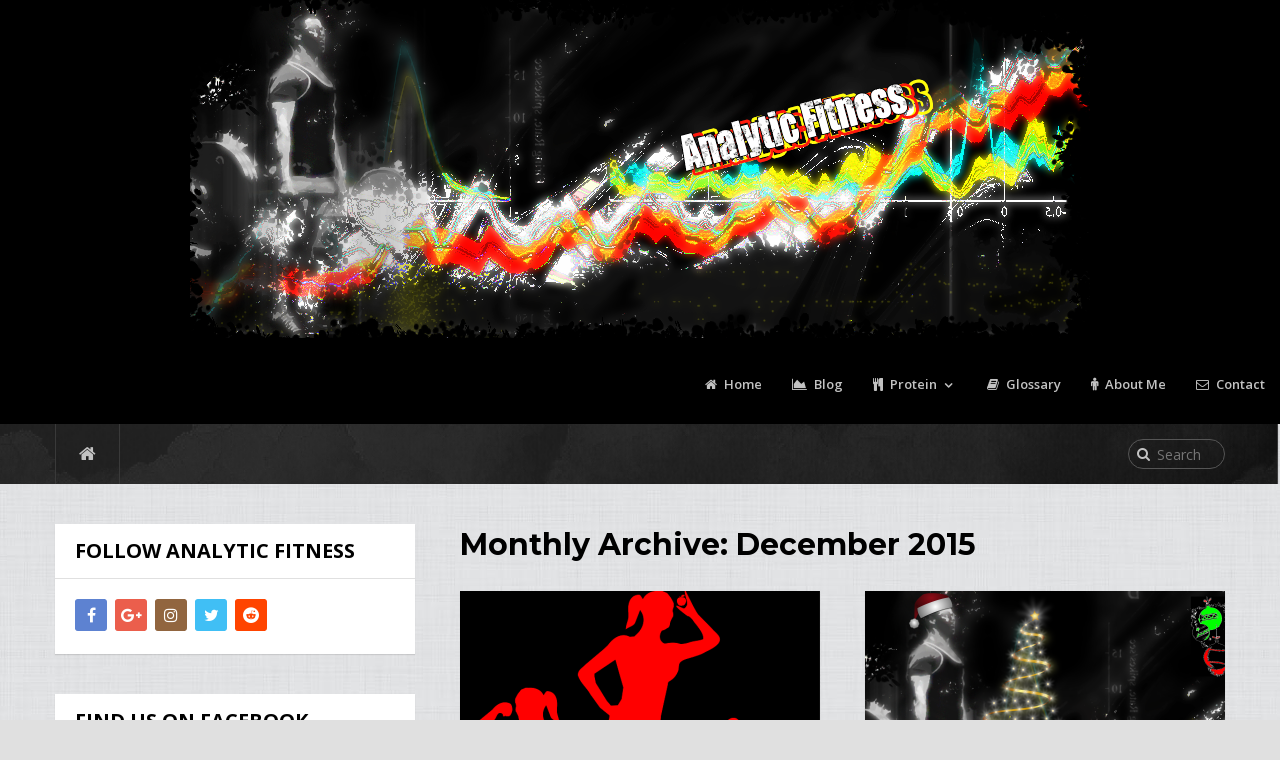

--- FILE ---
content_type: text/html; charset=UTF-8
request_url: https://www.analyticfitness.com/2015/12/
body_size: 14162
content:
<!DOCTYPE html>


<html class="no-js" lang="en-US">

<head>

	<meta charset="UTF-8">

	<link rel="profile" href="http://gmpg.org/xfn/11" />

	<link rel="icon" href="http://www.analyticfitness.com/wp-content/uploads/2015/11/favicon.ico" type="image/x-icon" />
    <!-- IE10 Tile.-->
    <meta name="msapplication-TileColor" content="#FFFFFF">
    <meta name="msapplication-TileImage" content="http://www.analyticfitness.com/wp-content/uploads/2015/11/Splash-Logo-Piece-04-type1-1024x921.jpg">
<!--iOS/android/handheld specific -->
    <link rel="apple-touch-icon-precomposed" href="http://www.analyticfitness.com/wp-content/uploads/2015/11/Splash-Logo-Piece-04-type1-300x270.jpg" />
    <meta name="viewport" content="width=device-width, initial-scale=1">
    <meta name="apple-mobile-web-app-capable" content="yes">
    <meta name="apple-mobile-web-app-status-bar-style" content="black">
    <meta itemprop="name" content="Analytic Fitness" />
    <meta itemprop="url" content="https://www.analyticfitness.com" />
    
	<link rel="pingback" href="https://www.analyticfitness.com/xmlrpc.php" />

	<title>December 2015 &#8211; Analytic Fitness</title>
<meta name='robots' content='max-image-preview:large' />
<script type="text/javascript">document.documentElement.className = document.documentElement.className.replace( /\bno-js\b/,'js' );</script><link rel='dns-prefetch' href='//stats.wp.com' />
<link rel='dns-prefetch' href='//v0.wordpress.com' />
<link rel="alternate" type="application/rss+xml" title="Analytic Fitness &raquo; Feed" href="https://www.analyticfitness.com/feed/" />
<link rel="alternate" type="application/rss+xml" title="Analytic Fitness &raquo; Comments Feed" href="https://www.analyticfitness.com/comments/feed/" />
<style id='wp-img-auto-sizes-contain-inline-css' type='text/css'>
img:is([sizes=auto i],[sizes^="auto," i]){contain-intrinsic-size:3000px 1500px}
/*# sourceURL=wp-img-auto-sizes-contain-inline-css */
</style>
<style id='wp-emoji-styles-inline-css' type='text/css'>

	img.wp-smiley, img.emoji {
		display: inline !important;
		border: none !important;
		box-shadow: none !important;
		height: 1em !important;
		width: 1em !important;
		margin: 0 0.07em !important;
		vertical-align: -0.1em !important;
		background: none !important;
		padding: 0 !important;
	}
/*# sourceURL=wp-emoji-styles-inline-css */
</style>
<style id='wp-block-library-inline-css' type='text/css'>
:root{--wp-block-synced-color:#7a00df;--wp-block-synced-color--rgb:122,0,223;--wp-bound-block-color:var(--wp-block-synced-color);--wp-editor-canvas-background:#ddd;--wp-admin-theme-color:#007cba;--wp-admin-theme-color--rgb:0,124,186;--wp-admin-theme-color-darker-10:#006ba1;--wp-admin-theme-color-darker-10--rgb:0,107,160.5;--wp-admin-theme-color-darker-20:#005a87;--wp-admin-theme-color-darker-20--rgb:0,90,135;--wp-admin-border-width-focus:2px}@media (min-resolution:192dpi){:root{--wp-admin-border-width-focus:1.5px}}.wp-element-button{cursor:pointer}:root .has-very-light-gray-background-color{background-color:#eee}:root .has-very-dark-gray-background-color{background-color:#313131}:root .has-very-light-gray-color{color:#eee}:root .has-very-dark-gray-color{color:#313131}:root .has-vivid-green-cyan-to-vivid-cyan-blue-gradient-background{background:linear-gradient(135deg,#00d084,#0693e3)}:root .has-purple-crush-gradient-background{background:linear-gradient(135deg,#34e2e4,#4721fb 50%,#ab1dfe)}:root .has-hazy-dawn-gradient-background{background:linear-gradient(135deg,#faaca8,#dad0ec)}:root .has-subdued-olive-gradient-background{background:linear-gradient(135deg,#fafae1,#67a671)}:root .has-atomic-cream-gradient-background{background:linear-gradient(135deg,#fdd79a,#004a59)}:root .has-nightshade-gradient-background{background:linear-gradient(135deg,#330968,#31cdcf)}:root .has-midnight-gradient-background{background:linear-gradient(135deg,#020381,#2874fc)}:root{--wp--preset--font-size--normal:16px;--wp--preset--font-size--huge:42px}.has-regular-font-size{font-size:1em}.has-larger-font-size{font-size:2.625em}.has-normal-font-size{font-size:var(--wp--preset--font-size--normal)}.has-huge-font-size{font-size:var(--wp--preset--font-size--huge)}.has-text-align-center{text-align:center}.has-text-align-left{text-align:left}.has-text-align-right{text-align:right}.has-fit-text{white-space:nowrap!important}#end-resizable-editor-section{display:none}.aligncenter{clear:both}.items-justified-left{justify-content:flex-start}.items-justified-center{justify-content:center}.items-justified-right{justify-content:flex-end}.items-justified-space-between{justify-content:space-between}.screen-reader-text{border:0;clip-path:inset(50%);height:1px;margin:-1px;overflow:hidden;padding:0;position:absolute;width:1px;word-wrap:normal!important}.screen-reader-text:focus{background-color:#ddd;clip-path:none;color:#444;display:block;font-size:1em;height:auto;left:5px;line-height:normal;padding:15px 23px 14px;text-decoration:none;top:5px;width:auto;z-index:100000}html :where(.has-border-color){border-style:solid}html :where([style*=border-top-color]){border-top-style:solid}html :where([style*=border-right-color]){border-right-style:solid}html :where([style*=border-bottom-color]){border-bottom-style:solid}html :where([style*=border-left-color]){border-left-style:solid}html :where([style*=border-width]){border-style:solid}html :where([style*=border-top-width]){border-top-style:solid}html :where([style*=border-right-width]){border-right-style:solid}html :where([style*=border-bottom-width]){border-bottom-style:solid}html :where([style*=border-left-width]){border-left-style:solid}html :where(img[class*=wp-image-]){height:auto;max-width:100%}:where(figure){margin:0 0 1em}html :where(.is-position-sticky){--wp-admin--admin-bar--position-offset:var(--wp-admin--admin-bar--height,0px)}@media screen and (max-width:600px){html :where(.is-position-sticky){--wp-admin--admin-bar--position-offset:0px}}

/*# sourceURL=wp-block-library-inline-css */
</style><style id='global-styles-inline-css' type='text/css'>
:root{--wp--preset--aspect-ratio--square: 1;--wp--preset--aspect-ratio--4-3: 4/3;--wp--preset--aspect-ratio--3-4: 3/4;--wp--preset--aspect-ratio--3-2: 3/2;--wp--preset--aspect-ratio--2-3: 2/3;--wp--preset--aspect-ratio--16-9: 16/9;--wp--preset--aspect-ratio--9-16: 9/16;--wp--preset--color--black: #000000;--wp--preset--color--cyan-bluish-gray: #abb8c3;--wp--preset--color--white: #ffffff;--wp--preset--color--pale-pink: #f78da7;--wp--preset--color--vivid-red: #cf2e2e;--wp--preset--color--luminous-vivid-orange: #ff6900;--wp--preset--color--luminous-vivid-amber: #fcb900;--wp--preset--color--light-green-cyan: #7bdcb5;--wp--preset--color--vivid-green-cyan: #00d084;--wp--preset--color--pale-cyan-blue: #8ed1fc;--wp--preset--color--vivid-cyan-blue: #0693e3;--wp--preset--color--vivid-purple: #9b51e0;--wp--preset--gradient--vivid-cyan-blue-to-vivid-purple: linear-gradient(135deg,rgb(6,147,227) 0%,rgb(155,81,224) 100%);--wp--preset--gradient--light-green-cyan-to-vivid-green-cyan: linear-gradient(135deg,rgb(122,220,180) 0%,rgb(0,208,130) 100%);--wp--preset--gradient--luminous-vivid-amber-to-luminous-vivid-orange: linear-gradient(135deg,rgb(252,185,0) 0%,rgb(255,105,0) 100%);--wp--preset--gradient--luminous-vivid-orange-to-vivid-red: linear-gradient(135deg,rgb(255,105,0) 0%,rgb(207,46,46) 100%);--wp--preset--gradient--very-light-gray-to-cyan-bluish-gray: linear-gradient(135deg,rgb(238,238,238) 0%,rgb(169,184,195) 100%);--wp--preset--gradient--cool-to-warm-spectrum: linear-gradient(135deg,rgb(74,234,220) 0%,rgb(151,120,209) 20%,rgb(207,42,186) 40%,rgb(238,44,130) 60%,rgb(251,105,98) 80%,rgb(254,248,76) 100%);--wp--preset--gradient--blush-light-purple: linear-gradient(135deg,rgb(255,206,236) 0%,rgb(152,150,240) 100%);--wp--preset--gradient--blush-bordeaux: linear-gradient(135deg,rgb(254,205,165) 0%,rgb(254,45,45) 50%,rgb(107,0,62) 100%);--wp--preset--gradient--luminous-dusk: linear-gradient(135deg,rgb(255,203,112) 0%,rgb(199,81,192) 50%,rgb(65,88,208) 100%);--wp--preset--gradient--pale-ocean: linear-gradient(135deg,rgb(255,245,203) 0%,rgb(182,227,212) 50%,rgb(51,167,181) 100%);--wp--preset--gradient--electric-grass: linear-gradient(135deg,rgb(202,248,128) 0%,rgb(113,206,126) 100%);--wp--preset--gradient--midnight: linear-gradient(135deg,rgb(2,3,129) 0%,rgb(40,116,252) 100%);--wp--preset--font-size--small: 13px;--wp--preset--font-size--medium: 20px;--wp--preset--font-size--large: 36px;--wp--preset--font-size--x-large: 42px;--wp--preset--spacing--20: 0.44rem;--wp--preset--spacing--30: 0.67rem;--wp--preset--spacing--40: 1rem;--wp--preset--spacing--50: 1.5rem;--wp--preset--spacing--60: 2.25rem;--wp--preset--spacing--70: 3.38rem;--wp--preset--spacing--80: 5.06rem;--wp--preset--shadow--natural: 6px 6px 9px rgba(0, 0, 0, 0.2);--wp--preset--shadow--deep: 12px 12px 50px rgba(0, 0, 0, 0.4);--wp--preset--shadow--sharp: 6px 6px 0px rgba(0, 0, 0, 0.2);--wp--preset--shadow--outlined: 6px 6px 0px -3px rgb(255, 255, 255), 6px 6px rgb(0, 0, 0);--wp--preset--shadow--crisp: 6px 6px 0px rgb(0, 0, 0);}:where(.is-layout-flex){gap: 0.5em;}:where(.is-layout-grid){gap: 0.5em;}body .is-layout-flex{display: flex;}.is-layout-flex{flex-wrap: wrap;align-items: center;}.is-layout-flex > :is(*, div){margin: 0;}body .is-layout-grid{display: grid;}.is-layout-grid > :is(*, div){margin: 0;}:where(.wp-block-columns.is-layout-flex){gap: 2em;}:where(.wp-block-columns.is-layout-grid){gap: 2em;}:where(.wp-block-post-template.is-layout-flex){gap: 1.25em;}:where(.wp-block-post-template.is-layout-grid){gap: 1.25em;}.has-black-color{color: var(--wp--preset--color--black) !important;}.has-cyan-bluish-gray-color{color: var(--wp--preset--color--cyan-bluish-gray) !important;}.has-white-color{color: var(--wp--preset--color--white) !important;}.has-pale-pink-color{color: var(--wp--preset--color--pale-pink) !important;}.has-vivid-red-color{color: var(--wp--preset--color--vivid-red) !important;}.has-luminous-vivid-orange-color{color: var(--wp--preset--color--luminous-vivid-orange) !important;}.has-luminous-vivid-amber-color{color: var(--wp--preset--color--luminous-vivid-amber) !important;}.has-light-green-cyan-color{color: var(--wp--preset--color--light-green-cyan) !important;}.has-vivid-green-cyan-color{color: var(--wp--preset--color--vivid-green-cyan) !important;}.has-pale-cyan-blue-color{color: var(--wp--preset--color--pale-cyan-blue) !important;}.has-vivid-cyan-blue-color{color: var(--wp--preset--color--vivid-cyan-blue) !important;}.has-vivid-purple-color{color: var(--wp--preset--color--vivid-purple) !important;}.has-black-background-color{background-color: var(--wp--preset--color--black) !important;}.has-cyan-bluish-gray-background-color{background-color: var(--wp--preset--color--cyan-bluish-gray) !important;}.has-white-background-color{background-color: var(--wp--preset--color--white) !important;}.has-pale-pink-background-color{background-color: var(--wp--preset--color--pale-pink) !important;}.has-vivid-red-background-color{background-color: var(--wp--preset--color--vivid-red) !important;}.has-luminous-vivid-orange-background-color{background-color: var(--wp--preset--color--luminous-vivid-orange) !important;}.has-luminous-vivid-amber-background-color{background-color: var(--wp--preset--color--luminous-vivid-amber) !important;}.has-light-green-cyan-background-color{background-color: var(--wp--preset--color--light-green-cyan) !important;}.has-vivid-green-cyan-background-color{background-color: var(--wp--preset--color--vivid-green-cyan) !important;}.has-pale-cyan-blue-background-color{background-color: var(--wp--preset--color--pale-cyan-blue) !important;}.has-vivid-cyan-blue-background-color{background-color: var(--wp--preset--color--vivid-cyan-blue) !important;}.has-vivid-purple-background-color{background-color: var(--wp--preset--color--vivid-purple) !important;}.has-black-border-color{border-color: var(--wp--preset--color--black) !important;}.has-cyan-bluish-gray-border-color{border-color: var(--wp--preset--color--cyan-bluish-gray) !important;}.has-white-border-color{border-color: var(--wp--preset--color--white) !important;}.has-pale-pink-border-color{border-color: var(--wp--preset--color--pale-pink) !important;}.has-vivid-red-border-color{border-color: var(--wp--preset--color--vivid-red) !important;}.has-luminous-vivid-orange-border-color{border-color: var(--wp--preset--color--luminous-vivid-orange) !important;}.has-luminous-vivid-amber-border-color{border-color: var(--wp--preset--color--luminous-vivid-amber) !important;}.has-light-green-cyan-border-color{border-color: var(--wp--preset--color--light-green-cyan) !important;}.has-vivid-green-cyan-border-color{border-color: var(--wp--preset--color--vivid-green-cyan) !important;}.has-pale-cyan-blue-border-color{border-color: var(--wp--preset--color--pale-cyan-blue) !important;}.has-vivid-cyan-blue-border-color{border-color: var(--wp--preset--color--vivid-cyan-blue) !important;}.has-vivid-purple-border-color{border-color: var(--wp--preset--color--vivid-purple) !important;}.has-vivid-cyan-blue-to-vivid-purple-gradient-background{background: var(--wp--preset--gradient--vivid-cyan-blue-to-vivid-purple) !important;}.has-light-green-cyan-to-vivid-green-cyan-gradient-background{background: var(--wp--preset--gradient--light-green-cyan-to-vivid-green-cyan) !important;}.has-luminous-vivid-amber-to-luminous-vivid-orange-gradient-background{background: var(--wp--preset--gradient--luminous-vivid-amber-to-luminous-vivid-orange) !important;}.has-luminous-vivid-orange-to-vivid-red-gradient-background{background: var(--wp--preset--gradient--luminous-vivid-orange-to-vivid-red) !important;}.has-very-light-gray-to-cyan-bluish-gray-gradient-background{background: var(--wp--preset--gradient--very-light-gray-to-cyan-bluish-gray) !important;}.has-cool-to-warm-spectrum-gradient-background{background: var(--wp--preset--gradient--cool-to-warm-spectrum) !important;}.has-blush-light-purple-gradient-background{background: var(--wp--preset--gradient--blush-light-purple) !important;}.has-blush-bordeaux-gradient-background{background: var(--wp--preset--gradient--blush-bordeaux) !important;}.has-luminous-dusk-gradient-background{background: var(--wp--preset--gradient--luminous-dusk) !important;}.has-pale-ocean-gradient-background{background: var(--wp--preset--gradient--pale-ocean) !important;}.has-electric-grass-gradient-background{background: var(--wp--preset--gradient--electric-grass) !important;}.has-midnight-gradient-background{background: var(--wp--preset--gradient--midnight) !important;}.has-small-font-size{font-size: var(--wp--preset--font-size--small) !important;}.has-medium-font-size{font-size: var(--wp--preset--font-size--medium) !important;}.has-large-font-size{font-size: var(--wp--preset--font-size--large) !important;}.has-x-large-font-size{font-size: var(--wp--preset--font-size--x-large) !important;}
/*# sourceURL=global-styles-inline-css */
</style>

<style id='classic-theme-styles-inline-css' type='text/css'>
/*! This file is auto-generated */
.wp-block-button__link{color:#fff;background-color:#32373c;border-radius:9999px;box-shadow:none;text-decoration:none;padding:calc(.667em + 2px) calc(1.333em + 2px);font-size:1.125em}.wp-block-file__button{background:#32373c;color:#fff;text-decoration:none}
/*# sourceURL=/wp-includes/css/classic-themes.min.css */
</style>
<link rel='stylesheet' id='stylesheet-css' href='https://www.analyticfitness.com/wp-content/themes/mts_justfit/style.css?ver=6.9' type='text/css' media='all' />
<style id='stylesheet-inline-css' type='text/css'>

		body {background-color:#e0e0e0; }
		body {background-image: url( https://www.analyticfitness.com/wp-content/themes/mts_justfit/images/pattern0.png );}
		.main-header { background-color: #000000; }
		.header-join .join-description { text-align: center; }
		
		.pace .pace-progress, #mobile-menu-wrapper ul li a:hover { background: #040314; }
		.postauthor h5, #navigation ul .current-menu-item a, .copyrights a, .single_post a, .textwidget a, .pnavigation2 a, .postauthor h5 a:hover, #header .primary-navigation .wpmm-megamenu-showing.wpmm-light-scheme a, .sidebar.c-4-12 a:hover, .copyrights a:hover, footer .widget li a:hover, .sidebar.c-4-12 a:hover, .related-posts a:hover, .widget .wp_review_tab_widget_content .entry-title a:hover, .title a:hover, .post-info a:hover, .comm, #tabber .inside li a:hover, .single_post header .post-info .theauthor a:hover, .fn a, a, .primary-navigation a:hover, .widget .wpt_widget_content .tab-content li a:hover, .widget .wpt_widget_content .wpt-pagination a:hover, .latestPost .post-info .theauthor a:hover, .latestPost .title a:hover, #navigation ul ul a:hover, a:hover, .woocommerce ul.products li.product .price, .woocommerce .widget_layered_nav ul li.chosen a:before, .Justfit-benefit-section .title a:hover, .Justfit-facility-section header .title a:hover, .featured-category-title span, .Justfit-members-stories h2 span, .Justfit-benefit-sections h3 span, .Justfit-ambition h3 span { color:#040314; }
		 .currenttext, .widget .wp_review_tab_widget_content .tab_title.selected a, .widget .wpt_widget_content .tab_title.selected a, #commentform input#submit, .contactform #submit, #commentform input#submit:hover, .contactform #submit:hover, .latestPost-review-wrapper, #move-to-top, .pagination a:hover, #tabber ul.tabs li a.selected, .tagcloud a:hover, .widget .wpt_widget_content #tags-tab-content ul li a:hover, #navigation ul .sfHover a, #searchsubmit, .woocommerce a.button, .woocommerce-page a.button, .woocommerce button.button, .woocommerce-page button.button, .woocommerce input.button, .woocommerce-page input.button, .woocommerce #respond input#submit, .woocommerce-page #respond input#submit, .woocommerce #content input.button, .woocommerce-page #content input.button, .woocommerce nav.woocommerce-pagination ul li a, .woocommerce-page nav.woocommerce-pagination ul li a, .woocommerce #content nav.woocommerce-pagination ul li a, .woocommerce-page #content nav.woocommerce-pagination ul li a, .woocommerce .bypostauthor:after, #searchsubmit, .woocommerce nav.woocommerce-pagination ul li span.current, .woocommerce-page nav.woocommerce-pagination ul li span.current, .woocommerce #content nav.woocommerce-pagination ul li span.current, .woocommerce-page #content nav.woocommerce-pagination ul li span.current, .woocommerce nav.woocommerce-pagination ul li a:hover, .woocommerce-page nav.woocommerce-pagination ul li a:hover, .woocommerce #content nav.woocommerce-pagination ul li a:hover, .woocommerce-page #content nav.woocommerce-pagination ul li a:hover, .woocommerce nav.woocommerce-pagination ul li a:focus, .woocommerce-page nav.woocommerce-pagination ul li a:focus, .woocommerce #content nav.woocommerce-pagination ul li a:focus, .woocommerce-page #content nav.woocommerce-pagination ul li a:focus, .woocommerce a.button, .woocommerce-page a.button, .woocommerce button.button, .woocommerce-page button.button, .woocommerce input.button, .woocommerce-page input.button, .woocommerce #respond input#submit, .woocommerce-page #respond input#submit, .woocommerce #content input.button, .woocommerce-page #content input.button, .latestPost .post-info .thecategory a:hover, .latestPost-review-wrapper.review-type-circle.review-total-only, .latestPost-review-wrapper.review-type-circle.wp-review-show-total, .single_post header .post-info .thecategory a:hover, #wpmm-megamenu .review-total-only, .widget .review-total-only.small-thumb, .contact-form input[type='submit'], #load-posts a, .mts-calorie-calculator .calculate a { background-color:#040314; color: #fff!important; }
		.owl-prev:hover, .owl-next:hover { background-color:#040314!important; }

		.article { float: right;}
		.sidebar.c-4-12 { float: left; padding-right: 0; }
		.shareit { top: 282px; left: auto; margin: 0 0 0 -123px; width: 90px; position: fixed; padding: 5px; border:none; border-right: 0;}
		.share-item {margin: 2px;}
		.shareit { margin: 0 760px 0; border-left: 0; }
		.bypostauthor { background: #FAFAFA; }
		.bypostauthor:after { content: "Author"; position: absolute; right: 0; top: -1px; padding: 1px 10px; background: #818181; color: #FFF; }
		
		.main-header .container {
    max-width: 1400px;
}
.main-navigation, .secondary-navigation {
    width: 1400px;
}
.logo-wrap {
    margin: auto;
    text-align: center;
    width: 100%;
}
#header h1, #header h2 {
    float: none;
}

.thecontent a {
    color: blue;
}
			
/*# sourceURL=stylesheet-inline-css */
</style>
<link rel='stylesheet' id='magnificPopup-css' href='https://www.analyticfitness.com/wp-content/themes/mts_justfit/css/magnific-popup.css?ver=6.9' type='text/css' media='all' />
<link rel='stylesheet' id='fontawesome-css' href='https://www.analyticfitness.com/wp-content/themes/mts_justfit/css/font-awesome.min.css?ver=6.9' type='text/css' media='all' />
<link rel='stylesheet' id='responsive-css' href='https://www.analyticfitness.com/wp-content/themes/mts_justfit/css/responsive.css?ver=6.9' type='text/css' media='all' />
<script type="text/javascript" src="https://www.analyticfitness.com/wp-includes/js/jquery/jquery.min.js?ver=3.7.1" id="jquery-core-js"></script>
<script type="text/javascript" src="https://www.analyticfitness.com/wp-includes/js/jquery/jquery-migrate.min.js?ver=3.4.1" id="jquery-migrate-js"></script>
<script type="text/javascript" id="customscript-js-extra">
/* <![CDATA[ */
var mts_customscript = {"responsive":"1","nav_menu":"primary"};
//# sourceURL=customscript-js-extra
/* ]]> */
</script>
<script type="text/javascript" src="https://www.analyticfitness.com/wp-content/themes/mts_justfit/js/customscript.js?ver=6.9" id="customscript-js"></script>
<link rel="https://api.w.org/" href="https://www.analyticfitness.com/wp-json/" /><link rel="EditURI" type="application/rsd+xml" title="RSD" href="https://www.analyticfitness.com/xmlrpc.php?rsd" />
<!--Theme by MyThemeShop.com-->
	<style>img#wpstats{display:none}</style>
		<link href="//fonts.googleapis.com/css?family=Open+Sans:600|Montserrat:700|Open+Sans:normal|Open+Sans:700&amp;subset=latin" rel="stylesheet" type="text/css">
<style type="text/css">
.menu li, .menu li a { font-family: 'Open Sans'; font-weight: 600; font-size: 13px; color: #c2c2c2; }
.latestPost .title { font-family: 'Montserrat'; font-weight: 700; font-size: 20px; color: #000000;text-transform: uppercase; }
.single-title { font-family: 'Montserrat'; font-weight: 700; font-size: 30px; color: #000000;text-transform: uppercase; }
body { font-family: 'Open Sans'; font-weight: normal; font-size: 14px; color: #000000; }
#sidebars .widget { font-family: 'Open Sans'; font-weight: normal; font-size: 15px; color: #000000; }
.sidebar .widget h3 { font-family: 'Open Sans'; font-weight: 700; font-size: 20px; color: #000000; }
.footer-widgets { font-family: 'Open Sans'; font-weight: 600; font-size: 13px; color: #000000; }
h1 { font-family: 'Montserrat'; font-weight: 700; font-size: 30px; color: #000000; }
h2 { font-family: 'Montserrat'; font-weight: 700; font-size: 26px; color: #000000; }
h3 { font-family: 'Montserrat'; font-weight: 700; font-size: 24px; color: #000000; }
h4 { font-family: 'Montserrat'; font-weight: 700; font-size: 22px; color: #000000; }
h5 { font-family: 'Montserrat'; font-weight: 700; font-size: 20px; color: #000000; }
h6 { font-family: 'Montserrat'; font-weight: 700; font-size: 18px; color: #000000; }
</style>
<style>
.g-recaptcha {
margin-bottom: 20px !important;
clear: both !important;
} 
</style><style type="text/css">.recentcomments a{display:inline !important;padding:0 !important;margin:0 !important;}</style>
<!-- BEGIN recaptcha, injected by plugin wp-recaptcha-integration  -->

<!-- END recaptcha -->

<!-- Jetpack Open Graph Tags -->
<meta property="og:type" content="website" />
<meta property="og:title" content="December 2015 &#8211; Analytic Fitness" />
<meta property="og:site_name" content="Analytic Fitness" />
<meta property="og:image" content="https://www.analyticfitness.com/wp-content/uploads/2015/11/cropped-Splash-Logo-Piece-04-type1.jpg" />
<meta property="og:image:width" content="512" />
<meta property="og:image:height" content="512" />
<meta property="og:image:alt" content="" />
<meta property="og:locale" content="en_US" />
<meta name="twitter:site" content="@RJRDos" />

<!-- End Jetpack Open Graph Tags -->
<link rel="icon" href="https://www.analyticfitness.com/wp-content/uploads/2015/11/cropped-Splash-Logo-Piece-04-type1-71x71.jpg" sizes="32x32" />
<link rel="icon" href="https://www.analyticfitness.com/wp-content/uploads/2015/11/cropped-Splash-Logo-Piece-04-type1-240x240.jpg" sizes="192x192" />
<link rel="apple-touch-icon" href="https://www.analyticfitness.com/wp-content/uploads/2015/11/cropped-Splash-Logo-Piece-04-type1-240x240.jpg" />
<meta name="msapplication-TileImage" content="https://www.analyticfitness.com/wp-content/uploads/2015/11/cropped-Splash-Logo-Piece-04-type1-300x300.jpg" />

</head>

<body id="blog" class="archive date wp-theme-mts_justfit main" itemscope itemtype="http://schema.org/WebPage">       

	<div class="main-container">

		<header class="main-header" role="banner" itemscope itemtype="http://schema.org/WPHeader">

		 	<div id="header"> 

		   		<div class="container"> 

		   			<div class="logo-wrap">

						
							
								<h2 id="logo" class="image-logo" itemprop="headline">

									<a href="https://www.analyticfitness.com"><img src="http://www.analyticfitness.com/wp-content/uploads/2015/12/AFsmalllogo2.png" alt="Analytic Fitness"></a>

								</h2><!-- END #logo -->

							
						
					</div>

					

					
			    		<div class="primary-navigation" role="navigation" itemscope itemtype="http://schema.org/SiteNavigationElement">

					 		<a href="#" id="pull" class="toggle-mobile-menu">Menu</a>

							<nav id="navigation" class="clearfix mobile-menu-wrapper">

								
									<ul id="menu-home" class="menu clearfix"><li id="menu-item-125" class="menu-item menu-item-type-custom menu-item-object-custom menu-item-home"><a href="http://www.analyticfitness.com/"><i class="fa fa-home"></i> Home</a></li>
<li id="menu-item-113" class="menu-item menu-item-type-post_type menu-item-object-page"><a href="https://www.analyticfitness.com/blog/"><i class="fa fa-area-chart"></i> Blog</a></li>
<li id="menu-item-727" class="menu-item menu-item-type-post_type menu-item-object-page menu-item-has-children"><a href="https://www.analyticfitness.com/proteins/"><i class="fa fa-cutlery"></i> Protein</a>
<ul class="sub-menu">
	<li id="menu-item-729" class="menu-item menu-item-type-post_type menu-item-object-page"><a href="https://www.analyticfitness.com/proteins/total-daily-protein/"><i class="fa fa-area-chart"></i> Total Daily Protein</a></li>
	<li id="menu-item-849" class="menu-item menu-item-type-post_type menu-item-object-page"><a href="https://www.analyticfitness.com/proteins/protein-balance/"><i class="fa fa-bar-chart"></i> Protein Balance</a></li>
</ul>
</li>
<li id="menu-item-130" class="menu-item menu-item-type-post_type menu-item-object-page"><a href="https://www.analyticfitness.com/glossary/"><i class="fa fa-book"></i> Glossary</a></li>
<li id="menu-item-93" class="menu-item menu-item-type-post_type menu-item-object-page"><a href="https://www.analyticfitness.com/about-me/"><i class="fa fa-male"></i> About Me</a></li>
<li id="menu-item-98" class="menu-item menu-item-type-post_type menu-item-object-page"><a href="https://www.analyticfitness.com/contactme/"><i class="fa fa-envelope-o"></i> Contact</a></li>
</ul>
								
							</nav>

			       		</div>

					
				</div>

			</div>

		</header><div class="breadcrumb" xmlns:v="http://rdf.data-vocabulary.org/#">
    <div class="container">
                    <span typeof="v:Breadcrumb" class="root"><a rel="v:url" property="v:title" href="https://www.analyticfitness.com" rel="nofollow"><i class="fa fa-home"></i><span style="display:none">Home</span></a></span>        		<div class="header-search">
            <form method="get" id="searchform" class="search-form" action="https://www.analyticfitness.com" _lpchecked="1">
	<fieldset>
		<input type="text" name="s" id="s" value="" placeholder="Search the site"  />
		<i class="fa fa-search"></i>
		<input id="search-image" class="sbutton" type="submit" value="" />
	</fieldset>
</form>
        </div>
    </div>
</div> 
<div id="page" class="">
    <div class="article">
        <div class="content_box">
			<h1 class="postsby">
									<span>Monthly Archive:</span> December 2015							</h1>
							<article class="latestPost excerpt  " itemscope itemtype="http://schema.org/BlogPosting">
					
        <a href="https://www.analyticfitness.com/2015/12/the-feminine-cardio-diet-lifting-smackdown-part-deux/" title="The Feminine Cardio-Diet-Lifting Smackdown &#8211; Part Deux" rel="nofollow" class="post-image post-image-left">
                <div class="featured-thumbnail"><img width="360" height="250" src="https://www.analyticfitness.com/wp-content/uploads/2015/12/Featured-Image-Background-02-sized-360x250.png" class="attachment-featured size-featured wp-post-image" alt="strength cardio weight lifting diet research study" title="" itemprop="image" decoding="async" fetchpriority="high" /></div>             
            </a>
            <header>
                <span class="thetime updated"><span itemprop="datePublished">2015-12-29</span></span>               <h2 class="title front-view-title" itemprop="headline"><a href="https://www.analyticfitness.com/2015/12/the-feminine-cardio-diet-lifting-smackdown-part-deux/" title="The Feminine Cardio-Diet-Lifting Smackdown &#8211; Part Deux">The Feminine Cardio-Diet-Lifting Smackdown &#8211; Part Deux</a></h2>
            </header>
                        <meta itemprop="datePublished" content="2015-12-29">
        			<div class="post-info">
                                <div class="theauthor"><span itemprop="author"><a rel="nofollow" href="https://www.analyticfitness.com/author/rjr2/" title="Posts by Robert" rel="author">Robert</a></span></div>
                            <div class="thecategory" itemprop="articleSection"> <a href="https://www.analyticfitness.com/category/cardio-exercises/" title="View all posts in Cardio Exercises"  itemprop="articleSection">Cardio Exercises</a> <a href="https://www.analyticfitness.com/category/females/" title="View all posts in Females"  itemprop="articleSection">Females</a> <a href="https://www.analyticfitness.com/category/lifting-trials/" title="View all posts in Lifting Trials"  itemprop="articleSection">Lifting Trials</a> <a href="https://www.analyticfitness.com/category/recomposition-studies/" title="View all posts in Recomposition Studies"  itemprop="articleSection">Recomposition Studies</a> <a href="https://www.analyticfitness.com/category/resistance-exercises/" title="View all posts in Resistance Exercises"  itemprop="articleSection">Resistance Exercises</a></div>
                            <span class="thecomment"> <a rel="nofollow" href="https://www.analyticfitness.com/2015/12/the-feminine-cardio-diet-lifting-smackdown-part-deux/#respond" itemprop="interactionCount">No Comments</a></span>
            			</div>
		
				</article><!--.post excerpt-->
							<article class="latestPost excerpt  last" itemscope itemtype="http://schema.org/BlogPosting">
					
        <a href="https://www.analyticfitness.com/2015/12/the-feminine-cardio-diet-lifting-smackdown/" title="The Feminine Cardio-Diet-Lifting Smackdown" rel="nofollow" class="post-image post-image-left">
                <div class="featured-thumbnail"><img width="360" height="250" src="https://www.analyticfitness.com/wp-content/uploads/2015/12/Christas-Analytic-Fitness-Banner-Logo-360x250.png" class="attachment-featured size-featured wp-post-image" alt="Christas Analytic Fitness Christmas Logo" title="" itemprop="image" decoding="async" /></div>             
            </a>
            <header>
                <span class="thetime updated"><span itemprop="datePublished">2015-12-25</span></span>               <h2 class="title front-view-title" itemprop="headline"><a href="https://www.analyticfitness.com/2015/12/the-feminine-cardio-diet-lifting-smackdown/" title="The Feminine Cardio-Diet-Lifting Smackdown">The Feminine Cardio-Diet-Lifting Smackdown</a></h2>
            </header>
                        <meta itemprop="datePublished" content="2015-12-25">
        			<div class="post-info">
                                <div class="theauthor"><span itemprop="author"><a rel="nofollow" href="https://www.analyticfitness.com/author/rjr2/" title="Posts by Robert" rel="author">Robert</a></span></div>
                            <div class="thecategory" itemprop="articleSection"> <a href="https://www.analyticfitness.com/category/cardio-exercises/" title="View all posts in Cardio Exercises"  itemprop="articleSection">Cardio Exercises</a> <a href="https://www.analyticfitness.com/category/females/" title="View all posts in Females"  itemprop="articleSection">Females</a> <a href="https://www.analyticfitness.com/category/lifting-trials/" title="View all posts in Lifting Trials"  itemprop="articleSection">Lifting Trials</a> <a href="https://www.analyticfitness.com/category/recomposition-studies/" title="View all posts in Recomposition Studies"  itemprop="articleSection">Recomposition Studies</a> <a href="https://www.analyticfitness.com/category/resistance-exercises/" title="View all posts in Resistance Exercises"  itemprop="articleSection">Resistance Exercises</a></div>
                            <span class="thecomment"> <a rel="nofollow" href="https://www.analyticfitness.com/2015/12/the-feminine-cardio-diet-lifting-smackdown/#respond" itemprop="interactionCount">No Comments</a></span>
            			</div>
		
				</article><!--.post excerpt-->
							<article class="latestPost excerpt  " itemscope itemtype="http://schema.org/BlogPosting">
					
        <a href="https://www.analyticfitness.com/2015/12/the-1600m-showdown/" title="The 1600m Showdown" rel="nofollow" class="post-image post-image-left">
                <div class="featured-thumbnail"><img width="360" height="250" src="https://www.analyticfitness.com/wp-content/uploads/2015/11/Track-Standing-Image-360x250.jpg" class="attachment-featured size-featured wp-post-image" alt="track" title="" itemprop="image" decoding="async" /></div>             
            </a>
            <header>
                <span class="thetime updated"><span itemprop="datePublished">2015-12-22</span></span>               <h2 class="title front-view-title" itemprop="headline"><a href="https://www.analyticfitness.com/2015/12/the-1600m-showdown/" title="The 1600m Showdown">The 1600m Showdown</a></h2>
            </header>
                        <meta itemprop="datePublished" content="2015-12-22">
        			<div class="post-info">
                                <div class="theauthor"><span itemprop="author"><a rel="nofollow" href="https://www.analyticfitness.com/author/rjr2/" title="Posts by Robert" rel="author">Robert</a></span></div>
                            <div class="thecategory" itemprop="articleSection"> <a href="https://www.analyticfitness.com/category/cardio-exercises/" title="View all posts in Cardio Exercises"  itemprop="articleSection">Cardio Exercises</a> <a href="https://www.analyticfitness.com/category/females/" title="View all posts in Females"  itemprop="articleSection">Females</a></div>
                            <span class="thecomment"> <a rel="nofollow" href="https://www.analyticfitness.com/2015/12/the-1600m-showdown/#respond" itemprop="interactionCount">No Comments</a></span>
            			</div>
		
				</article><!--.post excerpt-->
							<article class="latestPost excerpt  last" itemscope itemtype="http://schema.org/BlogPosting">
					
        <a href="https://www.analyticfitness.com/2015/12/activating-the-deadlift/" title="Activating the deadlift" rel="nofollow" class="post-image post-image-left">
                <div class="featured-thumbnail"><img width="360" height="250" src="https://www.analyticfitness.com/wp-content/uploads/2015/12/20110501-RR-DL-Lockout-360x250.png" class="attachment-featured size-featured wp-post-image" alt="deadlift" title="" itemprop="image" decoding="async" loading="lazy" /></div>             
            </a>
            <header>
                <span class="thetime updated"><span itemprop="datePublished">2015-12-18</span></span>               <h2 class="title front-view-title" itemprop="headline"><a href="https://www.analyticfitness.com/2015/12/activating-the-deadlift/" title="Activating the deadlift">Activating the deadlift</a></h2>
            </header>
                        <meta itemprop="datePublished" content="2015-12-18">
        			<div class="post-info">
                                <div class="theauthor"><span itemprop="author"><a rel="nofollow" href="https://www.analyticfitness.com/author/rjr2/" title="Posts by Robert" rel="author">Robert</a></span></div>
                            <div class="thecategory" itemprop="articleSection"> <a href="https://www.analyticfitness.com/category/resistance-exercises/" title="View all posts in Resistance Exercises"  itemprop="articleSection">Resistance Exercises</a></div>
                            <span class="thecomment"> <a rel="nofollow" href="https://www.analyticfitness.com/2015/12/activating-the-deadlift/#respond" itemprop="interactionCount">No Comments</a></span>
            			</div>
		
				</article><!--.post excerpt-->
							<article class="latestPost excerpt  " itemscope itemtype="http://schema.org/BlogPosting">
					
        <a href="https://www.analyticfitness.com/2015/12/filtered-starting-size-vs-strength/" title="Filtered: Starting Size vs Strength" rel="nofollow" class="post-image post-image-left">
                <div class="featured-thumbnail"><img width="360" height="250" src="https://www.analyticfitness.com/wp-content/uploads/2015/12/Leg-Press-Image-360x250.jpg" class="attachment-featured size-featured wp-post-image" alt="female leg press exercise" title="" itemprop="image" decoding="async" loading="lazy" /></div>             
            </a>
            <header>
                <span class="thetime updated"><span itemprop="datePublished">2015-12-15</span></span>               <h2 class="title front-view-title" itemprop="headline"><a href="https://www.analyticfitness.com/2015/12/filtered-starting-size-vs-strength/" title="Filtered: Starting Size vs Strength">Filtered: Starting Size vs Strength</a></h2>
            </header>
                        <meta itemprop="datePublished" content="2015-12-15">
        			<div class="post-info">
                                <div class="theauthor"><span itemprop="author"><a rel="nofollow" href="https://www.analyticfitness.com/author/rjr2/" title="Posts by Robert" rel="author">Robert</a></span></div>
                            <div class="thecategory" itemprop="articleSection"> <a href="https://www.analyticfitness.com/category/females/" title="View all posts in Females"  itemprop="articleSection">Females</a> <a href="https://www.analyticfitness.com/category/lifting-trials/" title="View all posts in Lifting Trials"  itemprop="articleSection">Lifting Trials</a> <a href="https://www.analyticfitness.com/category/resistance-exercises/" title="View all posts in Resistance Exercises"  itemprop="articleSection">Resistance Exercises</a></div>
                            <span class="thecomment"> <a rel="nofollow" href="https://www.analyticfitness.com/2015/12/filtered-starting-size-vs-strength/#respond" itemprop="interactionCount">No Comments</a></span>
            			</div>
		
				</article><!--.post excerpt-->
							<article class="latestPost excerpt  last" itemscope itemtype="http://schema.org/BlogPosting">
					
        <a href="https://www.analyticfitness.com/2015/12/starting-strength-vs-starting-size/" title="Starting Strength vs Starting Size" rel="nofollow" class="post-image post-image-left">
                <div class="featured-thumbnail"><img width="360" height="250" src="https://www.analyticfitness.com/wp-content/uploads/2015/12/20140309-BU-FitsRec-Racks-360x250.jpg" class="attachment-featured size-featured wp-post-image" alt="weight lifting racks" title="" itemprop="image" decoding="async" loading="lazy" /></div>             
            </a>
            <header>
                <span class="thetime updated"><span itemprop="datePublished">2015-12-11</span></span>               <h2 class="title front-view-title" itemprop="headline"><a href="https://www.analyticfitness.com/2015/12/starting-strength-vs-starting-size/" title="Starting Strength vs Starting Size">Starting Strength vs Starting Size</a></h2>
            </header>
                        <meta itemprop="datePublished" content="2015-12-11">
        			<div class="post-info">
                                <div class="theauthor"><span itemprop="author"><a rel="nofollow" href="https://www.analyticfitness.com/author/rjr2/" title="Posts by Robert" rel="author">Robert</a></span></div>
                            <div class="thecategory" itemprop="articleSection"> <a href="https://www.analyticfitness.com/category/biological/" title="View all posts in Biological"  itemprop="articleSection">Biological</a> <a href="https://www.analyticfitness.com/category/females/" title="View all posts in Females"  itemprop="articleSection">Females</a> <a href="https://www.analyticfitness.com/category/lifting-trials/" title="View all posts in Lifting Trials"  itemprop="articleSection">Lifting Trials</a> <a href="https://www.analyticfitness.com/category/resistance-exercises/" title="View all posts in Resistance Exercises"  itemprop="articleSection">Resistance Exercises</a></div>
                            <span class="thecomment"> <a rel="nofollow" href="https://www.analyticfitness.com/2015/12/starting-strength-vs-starting-size/#respond" itemprop="interactionCount">No Comments</a></span>
            			</div>
		
				</article><!--.post excerpt-->
							<article class="latestPost excerpt  " itemscope itemtype="http://schema.org/BlogPosting">
					
        <a href="https://www.analyticfitness.com/2015/12/the-burn-of-resistance-exercise-in-females/" title="The Burn of Resistance Exercise in Females" rel="nofollow" class="post-image post-image-left">
                <div class="featured-thumbnail"><img width="360" height="250" src="https://www.analyticfitness.com/wp-content/uploads/2015/12/Squat-Female-01-360x250.jpg" class="attachment-featured size-featured wp-post-image" alt="female squat barbell" title="" itemprop="image" decoding="async" loading="lazy" /></div>             
            </a>
            <header>
                <span class="thetime updated"><span itemprop="datePublished">2015-12-08</span></span>               <h2 class="title front-view-title" itemprop="headline"><a href="https://www.analyticfitness.com/2015/12/the-burn-of-resistance-exercise-in-females/" title="The Burn of Resistance Exercise in Females">The Burn of Resistance Exercise in Females</a></h2>
            </header>
                        <meta itemprop="datePublished" content="2015-12-08">
        			<div class="post-info">
                                <div class="theauthor"><span itemprop="author"><a rel="nofollow" href="https://www.analyticfitness.com/author/rjr2/" title="Posts by Robert" rel="author">Robert</a></span></div>
                            <div class="thecategory" itemprop="articleSection"> <a href="https://www.analyticfitness.com/category/females/" title="View all posts in Females"  itemprop="articleSection">Females</a> <a href="https://www.analyticfitness.com/category/resistance-exercises/" title="View all posts in Resistance Exercises"  itemprop="articleSection">Resistance Exercises</a></div>
                            <span class="thecomment"> <a rel="nofollow" href="https://www.analyticfitness.com/2015/12/the-burn-of-resistance-exercise-in-females/#respond" itemprop="interactionCount">No Comments</a></span>
            			</div>
		
				</article><!--.post excerpt-->
							<article class="latestPost excerpt  last" itemscope itemtype="http://schema.org/BlogPosting">
					
        <a href="https://www.analyticfitness.com/2015/12/the-mechanistic-conventional-sumo-deadlifts/" title="The Mechanistic Conventional &#038; Sumo Deadlifts" rel="nofollow" class="post-image post-image-left">
                <div class="featured-thumbnail"><img width="360" height="250" src="https://www.analyticfitness.com/wp-content/uploads/2015/11/DL-Sumo-Female-01-Image-Info-360x250.jpg" class="attachment-featured size-featured wp-post-image" alt="female sumo stance deadlift" title="" itemprop="image" decoding="async" loading="lazy" /></div>             
            </a>
            <header>
                <span class="thetime updated"><span itemprop="datePublished">2015-12-03</span></span>               <h2 class="title front-view-title" itemprop="headline"><a href="https://www.analyticfitness.com/2015/12/the-mechanistic-conventional-sumo-deadlifts/" title="The Mechanistic Conventional &#038; Sumo Deadlifts">The Mechanistic Conventional &#038; Sumo Deadlifts</a></h2>
            </header>
                        <meta itemprop="datePublished" content="2015-12-03">
        			<div class="post-info">
                                <div class="theauthor"><span itemprop="author"><a rel="nofollow" href="https://www.analyticfitness.com/author/rjr2/" title="Posts by Robert" rel="author">Robert</a></span></div>
                            <div class="thecategory" itemprop="articleSection"> <a href="https://www.analyticfitness.com/category/resistance-exercises/" title="View all posts in Resistance Exercises"  itemprop="articleSection">Resistance Exercises</a></div>
                            <span class="thecomment"> <a rel="nofollow" href="https://www.analyticfitness.com/2015/12/the-mechanistic-conventional-sumo-deadlifts/#comments" itemprop="interactionCount">1 Comment</a></span>
            			</div>
		
				</article><!--.post excerpt-->
							<article class="latestPost excerpt  " itemscope itemtype="http://schema.org/BlogPosting">
					
        <a href="https://www.analyticfitness.com/2015/12/lifting-lots-vs-lifting-heavy/" title="Lifting Lots vs Lifting Heavy" rel="nofollow" class="post-image post-image-left">
                <div class="featured-thumbnail"><img width="360" height="250" src="https://www.analyticfitness.com/wp-content/uploads/2015/11/Gym-Image-360x250.jpg" class="attachment-featured size-featured wp-post-image" alt="barbell bench press" title="" itemprop="image" decoding="async" loading="lazy" /></div>             
            </a>
            <header>
                <span class="thetime updated"><span itemprop="datePublished">2015-12-02</span></span>               <h2 class="title front-view-title" itemprop="headline"><a href="https://www.analyticfitness.com/2015/12/lifting-lots-vs-lifting-heavy/" title="Lifting Lots vs Lifting Heavy">Lifting Lots vs Lifting Heavy</a></h2>
            </header>
                        <meta itemprop="datePublished" content="2015-12-02">
        			<div class="post-info">
                                <div class="theauthor"><span itemprop="author"><a rel="nofollow" href="https://www.analyticfitness.com/author/rjr2/" title="Posts by Robert" rel="author">Robert</a></span></div>
                            <div class="thecategory" itemprop="articleSection"> <a href="https://www.analyticfitness.com/category/lifting-trials/" title="View all posts in Lifting Trials"  itemprop="articleSection">Lifting Trials</a> <a href="https://www.analyticfitness.com/category/resistance-exercises/" title="View all posts in Resistance Exercises"  itemprop="articleSection">Resistance Exercises</a></div>
                            <span class="thecomment"> <a rel="nofollow" href="https://www.analyticfitness.com/2015/12/lifting-lots-vs-lifting-heavy/#respond" itemprop="interactionCount">No Comments</a></span>
            			</div>
		
				</article><!--.post excerpt-->
			
							            <div class="pagination pagination-previous-next">
                <ul>
                    <li class="nav-previous"></li>
                    <li class="nav-next"></li>
                </ul>
            </div>
        					</div>
	</div>
	<aside class="sidebar c-4-12" role="complementary" itemscope itemtype="http://schema.org/WPSideBar">
	<div id="sidebars" class="g">
		<div class="sidebar">
			<div id="social-profile-icons-6" class="widget social-profile-icons"><h3 class="widget-title">Follow Analytic Fitness</h3><div class="social-profile-icons"><ul class=""><li class="social-facebook"><a title="Facebook" href="https://www.facebook.com/analyticfitness" ><i class="fa fa-facebook"></i></a></li><li class="social-gplus"><a title="Google+" href="https://plus.google.com/u/1/108087594965195418174/posts" ><i class="fa fa-google-plus"></i></a></li><li class="social-instagram"><a title="Instagram" href="https://www.instagram.com/rjr2/" ><i class="fa fa-instagram"></i></a></li><li class="social-twitter"><a title="Twitter" href="https://twitter.com/RJRDos" ><i class="fa fa-twitter"></i></a></li><li class="social-reddit"><a title="Reddit" href="https://www.reddit.com/user/rjrdos/" ><i class="fa fa-reddit"></i></a></li></ul></div></div><div id="facebook-like-widget-4" class="widget facebook_like"><h3 class="widget-title">Find us on Facebook</h3>			<div class="fb-page" data-href="www.facebook.com/analyticfitness" data-width="360" data-hide-cover="true" data-show-facepile="true" data-show-posts="true"></div>
		</div><div id="recent-comments-2" class="widget widget_recent_comments"><h3 class="widget-title">Recent Comments</h3><ul id="recentcomments"><li class="recentcomments"><span class="comment-author-link"><a href="http://www.analyticfitness.com/2016/09/get-all-the-proteins/" class="url" rel="ugc">Get all the proteins &#8211; Analytic Fitness</a></span> on <a href="https://www.analyticfitness.com/glossary/#comment-120">Glossary</a></li><li class="recentcomments"><span class="comment-author-link"><a href="http://www.analyticfitness.com/2016/06/couch-surfing-gainz/" class="url" rel="ugc">Couch-surfing gainz &#8211; Analytic Fitness</a></span> on <a href="https://www.analyticfitness.com/glossary/#comment-119">Glossary</a></li><li class="recentcomments"><span class="comment-author-link"><a href="http://www.analyticfitness.com/2016/06/the-preservation-effect/" class="url" rel="ugc">The Preservation Effect &#8211; Analytic Fitness</a></span> on <a href="https://www.analyticfitness.com/glossary/#comment-118">Glossary</a></li><li class="recentcomments"><span class="comment-author-link"><a href="http://www.analyticfitness.com/2016/06/the-preservation-effect/" class="url" rel="ugc">The Preservation Effect &#8211; Analytic Fitness</a></span> on <a href="https://www.analyticfitness.com/2016/04/the-slowing-metabolism/#comment-117">The Slowing Metabolism</a></li><li class="recentcomments"><span class="comment-author-link"><a href="http://www.analyticfitness.com/2016/04/the-slowing-metabolism/" class="url" rel="ugc">The Slowing Metabolism &#8211; Analytic Fitness</a></span> on <a href="https://www.analyticfitness.com/about-me/#comment-116">About Me</a></li></ul></div><div id="archives-2" class="widget widget_archive"><h3 class="widget-title">Archives</h3>
			<ul>
					<li><a href='https://www.analyticfitness.com/2016/09/'>September 2016</a></li>
	<li><a href='https://www.analyticfitness.com/2016/06/'>June 2016</a></li>
	<li><a href='https://www.analyticfitness.com/2016/05/'>May 2016</a></li>
	<li><a href='https://www.analyticfitness.com/2016/04/'>April 2016</a></li>
	<li><a href='https://www.analyticfitness.com/2016/03/'>March 2016</a></li>
	<li><a href='https://www.analyticfitness.com/2016/02/'>February 2016</a></li>
	<li><a href='https://www.analyticfitness.com/2016/01/'>January 2016</a></li>
	<li><a href='https://www.analyticfitness.com/2015/12/' aria-current="page">December 2015</a></li>
	<li><a href='https://www.analyticfitness.com/2015/11/'>November 2015</a></li>
			</ul>

			</div><div id="text-2" class="widget widget_text">			<div class="textwidget"><script async src="//pagead2.googlesyndication.com/pagead/js/adsbygoogle.js"></script>
<!-- Title Ads -->
<ins class="adsbygoogle"
     style="display:block"
     data-ad-client="ca-pub-2500049349057191"
     data-ad-slot="6487751469"
     data-ad-format="auto"></ins>
<script>
(adsbygoogle = window.adsbygoogle || []).push({});
</script></div>
		</div>		</div>
	</div><!--sidebars-->
</aside>
</div><!--#page-->
	<footer class="footer" role="contentinfo" itemscope itemtype="http://schema.org/WPFooter">
		<div class="container">
                            <div class="footer-widgets first-footer-widgets widgets-num-4">
                                            <div class="f-widget f-widget-1">
                            <div id="mts_widget_recent_tweets-9" class="widget widget_mts_widget_recent_tweets"><h3 class="widget-title">Analytic Fitness on Twitter!</h3><strong>Could not authenticate you.</strong></div>                        </div>
                                                <div class="f-widget f-widget-2">
                            <div id="search-9" class="widget widget_search"><h3 class="widget-title">Search</h3><form method="get" id="searchform" class="search-form" action="https://www.analyticfitness.com" _lpchecked="1">
	<fieldset>
		<input type="text" name="s" id="s" value="" placeholder="Search the site"  />
		<i class="fa fa-search"></i>
		<input id="search-image" class="sbutton" type="submit" value="" />
	</fieldset>
</form>
</div><div id="categories-6" class="widget widget_categories"><h3 class="widget-title">Categories</h3><form action="https://www.analyticfitness.com" method="get"><label class="screen-reader-text" for="cat">Categories</label><select  name='cat' id='cat' class='postform'>
	<option value='-1'>Select Category</option>
	<option class="level-0" value="38">Biological&nbsp;&nbsp;(12)</option>
	<option class="level-0" value="42">Cardio Exercises&nbsp;&nbsp;(5)</option>
	<option class="level-0" value="35">Females&nbsp;&nbsp;(21)</option>
	<option class="level-0" value="25">Lifting Trials&nbsp;&nbsp;(14)</option>
	<option class="level-0" value="49">Pop Fitness&nbsp;&nbsp;(7)</option>
	<option class="level-0" value="52">Protein&nbsp;&nbsp;(6)</option>
	<option class="level-0" value="45">Recomposition Studies&nbsp;&nbsp;(20)</option>
	<option class="level-0" value="32">Resistance Exercises&nbsp;&nbsp;(15)</option>
	<option class="level-0" value="1">Uncategorized&nbsp;&nbsp;(1)</option>
</select>
</form><script type="text/javascript">
/* <![CDATA[ */

( ( dropdownId ) => {
	const dropdown = document.getElementById( dropdownId );
	function onSelectChange() {
		setTimeout( () => {
			if ( 'escape' === dropdown.dataset.lastkey ) {
				return;
			}
			if ( dropdown.value && parseInt( dropdown.value ) > 0 && dropdown instanceof HTMLSelectElement ) {
				dropdown.parentElement.submit();
			}
		}, 250 );
	}
	function onKeyUp( event ) {
		if ( 'Escape' === event.key ) {
			dropdown.dataset.lastkey = 'escape';
		} else {
			delete dropdown.dataset.lastkey;
		}
	}
	function onClick() {
		delete dropdown.dataset.lastkey;
	}
	dropdown.addEventListener( 'keyup', onKeyUp );
	dropdown.addEventListener( 'click', onClick );
	dropdown.addEventListener( 'change', onSelectChange );
})( "cat" );

//# sourceURL=WP_Widget_Categories%3A%3Awidget
/* ]]> */
</script>
</div>                        </div>
                                                <div class="f-widget f-widget-3">
                            <div id="social-profile-icons-5" class="widget social-profile-icons"><h3 class="widget-title">Follow Analytic Fitness</h3><div class="social-profile-icons"><ul class=""><li class="social-facebook"><a title="Facebook" href="https://www.facebook.com/analyticfitness" ><i class="fa fa-facebook"></i></a></li><li class="social-gplus"><a title="Google+" href="https://plus.google.com/u/1/108087594965195418174/posts" ><i class="fa fa-google-plus"></i></a></li><li class="social-instagram"><a title="Instagram" href="https://www.instagram.com/rjr2/" ><i class="fa fa-instagram"></i></a></li><li class="social-twitter"><a title="Twitter" href="https://twitter.com/RJRDos" ><i class="fa fa-twitter"></i></a></li><li class="social-reddit"><a title="Reddit" href="https://www.reddit.com/user/rjrdos/" ><i class="fa fa-reddit"></i></a></li></ul></div></div><div id="tag_cloud-8" class="widget widget_tag_cloud"><h3 class="widget-title">Tags</h3><div class="tagcloud"><a href="https://www.analyticfitness.com/tag/bench-press/" class="tag-cloud-link tag-link-19 tag-link-position-1" style="font-size: 17.074074074074pt;" aria-label="Bench Press (9 items)">Bench Press</a>
<a href="https://www.analyticfitness.com/tag/biological/" class="tag-cloud-link tag-link-40 tag-link-position-2" style="font-size: 18.5pt;" aria-label="Biological (12 items)">Biological</a>
<a href="https://www.analyticfitness.com/tag/bones/" class="tag-cloud-link tag-link-10 tag-link-position-3" style="font-size: 13.185185185185pt;" aria-label="Bones (4 items)">Bones</a>
<a href="https://www.analyticfitness.com/tag/calories/" class="tag-cloud-link tag-link-34 tag-link-position-4" style="font-size: 21.481481481481pt;" aria-label="Calories (21 items)">Calories</a>
<a href="https://www.analyticfitness.com/tag/carbs/" class="tag-cloud-link tag-link-14 tag-link-position-5" style="font-size: 11.888888888889pt;" aria-label="Carbs (3 items)">Carbs</a>
<a href="https://www.analyticfitness.com/tag/cardio/" class="tag-cloud-link tag-link-21 tag-link-position-6" style="font-size: 17.592592592593pt;" aria-label="Cardio (10 items)">Cardio</a>
<a href="https://www.analyticfitness.com/tag/csa/" class="tag-cloud-link tag-link-7 tag-link-position-7" style="font-size: 11.888888888889pt;" aria-label="Cross Sectional Area (3 items)">Cross Sectional Area</a>
<a href="https://www.analyticfitness.com/tag/deadlift/" class="tag-cloud-link tag-link-20 tag-link-position-8" style="font-size: 10.333333333333pt;" aria-label="Deadlift (2 items)">Deadlift</a>
<a href="https://www.analyticfitness.com/tag/dxa/" class="tag-cloud-link tag-link-6 tag-link-position-9" style="font-size: 19.018518518519pt;" aria-label="DEXA Scans (13 items)">DEXA Scans</a>
<a href="https://www.analyticfitness.com/tag/diet/" class="tag-cloud-link tag-link-47 tag-link-position-10" style="font-size: 19.018518518519pt;" aria-label="Diet (13 items)">Diet</a>
<a href="https://www.analyticfitness.com/tag/endurance/" class="tag-cloud-link tag-link-17 tag-link-position-11" style="font-size: 10.333333333333pt;" aria-label="Endurance (2 items)">Endurance</a>
<a href="https://www.analyticfitness.com/tag/epoc/" class="tag-cloud-link tag-link-37 tag-link-position-12" style="font-size: 11.888888888889pt;" aria-label="EPOC (3 items)">EPOC</a>
<a href="https://www.analyticfitness.com/tag/fat/" class="tag-cloud-link tag-link-15 tag-link-position-13" style="font-size: 20.055555555556pt;" aria-label="Fat (16 items)">Fat</a>
<a href="https://www.analyticfitness.com/tag/females/" class="tag-cloud-link tag-link-9 tag-link-position-14" style="font-size: 21.740740740741pt;" aria-label="Females (22 items)">Females</a>
<a href="https://www.analyticfitness.com/tag/fitness/" class="tag-cloud-link tag-link-3 tag-link-position-15" style="font-size: 15.12962962963pt;" aria-label="Fitness (6 items)">Fitness</a>
<a href="https://www.analyticfitness.com/tag/gainz/" class="tag-cloud-link tag-link-11 tag-link-position-16" style="font-size: 18.111111111111pt;" aria-label="Gainz (11 items)">Gainz</a>
<a href="https://www.analyticfitness.com/tag/hypertrophy/" class="tag-cloud-link tag-link-24 tag-link-position-17" style="font-size: 18.5pt;" aria-label="Hypertrophy (12 items)">Hypertrophy</a>
<a href="https://www.analyticfitness.com/tag/males/" class="tag-cloud-link tag-link-30 tag-link-position-18" style="font-size: 21.481481481481pt;" aria-label="Males (21 items)">Males</a>
<a href="https://www.analyticfitness.com/tag/metabolism/" class="tag-cloud-link tag-link-46 tag-link-position-19" style="font-size: 19.666666666667pt;" aria-label="Metabolism (15 items)">Metabolism</a>
<a href="https://www.analyticfitness.com/tag/muscle-activity/" class="tag-cloud-link tag-link-41 tag-link-position-20" style="font-size: 10.333333333333pt;" aria-label="Muscle activity (2 items)">Muscle activity</a>
<a href="https://www.analyticfitness.com/tag/natty/" class="tag-cloud-link tag-link-4 tag-link-position-21" style="font-size: 10.333333333333pt;" aria-label="Natty Lifter (2 items)">Natty Lifter</a>
<a href="https://www.analyticfitness.com/tag/newbies/" class="tag-cloud-link tag-link-39 tag-link-position-22" style="font-size: 20.444444444444pt;" aria-label="Newbies (17 items)">Newbies</a>
<a href="https://www.analyticfitness.com/tag/popsci/" class="tag-cloud-link tag-link-50 tag-link-position-23" style="font-size: 16.425925925926pt;" aria-label="PopSci (8 items)">PopSci</a>
<a href="https://www.analyticfitness.com/tag/powerlifting/" class="tag-cloud-link tag-link-33 tag-link-position-24" style="font-size: 8pt;" aria-label="Powerlifting (1 item)">Powerlifting</a>
<a href="https://www.analyticfitness.com/tag/protein/" class="tag-cloud-link tag-link-13 tag-link-position-25" style="font-size: 16.425925925926pt;" aria-label="Protein (8 items)">Protein</a>
<a href="https://www.analyticfitness.com/tag/pull-up/" class="tag-cloud-link tag-link-48 tag-link-position-26" style="font-size: 8pt;" aria-label="Pull up (1 item)">Pull up</a>
<a href="https://www.analyticfitness.com/tag/rr/" class="tag-cloud-link tag-link-51 tag-link-position-27" style="font-size: 8pt;" aria-label="R&amp;R (1 item)">R&amp;R</a>
<a href="https://www.analyticfitness.com/tag/resistance-exercise/" class="tag-cloud-link tag-link-36 tag-link-position-28" style="font-size: 22pt;" aria-label="Resistance exercise (23 items)">Resistance exercise</a>
<a href="https://www.analyticfitness.com/tag/run/" class="tag-cloud-link tag-link-43 tag-link-position-29" style="font-size: 10.333333333333pt;" aria-label="Run (2 items)">Run</a>
<a href="https://www.analyticfitness.com/tag/size/" class="tag-cloud-link tag-link-27 tag-link-position-30" style="font-size: 17.074074074074pt;" aria-label="size (9 items)">size</a>
<a href="https://www.analyticfitness.com/tag/squat/" class="tag-cloud-link tag-link-18 tag-link-position-31" style="font-size: 15.12962962963pt;" aria-label="Squat (6 items)">Squat</a>
<a href="https://www.analyticfitness.com/tag/strength/" class="tag-cloud-link tag-link-2 tag-link-position-32" style="font-size: 20.055555555556pt;" aria-label="Strength (16 items)">Strength</a>
<a href="https://www.analyticfitness.com/tag/trained-participants/" class="tag-cloud-link tag-link-29 tag-link-position-33" style="font-size: 17.074074074074pt;" aria-label="trained participants (9 items)">trained participants</a>
<a href="https://www.analyticfitness.com/tag/volume/" class="tag-cloud-link tag-link-28 tag-link-position-34" style="font-size: 13.185185185185pt;" aria-label="volume (4 items)">volume</a>
<a href="https://www.analyticfitness.com/tag/walk/" class="tag-cloud-link tag-link-44 tag-link-position-35" style="font-size: 11.888888888889pt;" aria-label="Walk (3 items)">Walk</a>
<a href="https://www.analyticfitness.com/tag/water/" class="tag-cloud-link tag-link-16 tag-link-position-36" style="font-size: 17.592592592593pt;" aria-label="Water (10 items)">Water</a>
<a href="https://www.analyticfitness.com/tag/weight-loss/" class="tag-cloud-link tag-link-12 tag-link-position-37" style="font-size: 19.018518518519pt;" aria-label="Weight Loss (13 items)">Weight Loss</a></div>
</div>                        </div>
                                                <div class="f-widget last f-widget-4">
                            <div id="facebook-like-widget-8" class="widget facebook_like"><h3 class="widget-title">Find us on Facebook</h3>			<div class="fb-page" data-href="https://www.facebook.com/analyticfitness" data-width="360" data-hide-cover="false" data-show-facepile="true" data-show-posts="false"></div>
		</div>                        </div>
                                        </div><!--.first-footer-widgets-->
                        <div class="copyrights">
				            <div class="footer-logo">
            <img src="http://www.analyticfitness.com/wp-content/uploads/2015/11/Splash-Logo-Piece-04-type1-300x270.jpg" alt="Analytic Fitness" >
        </div>
        <div>&copy; 2026 Analytic Fitness</div>
    <div class="row" id="copyright-note">
        <div class="">Theme by <a href="http://mythemeshop.com/" rel="nofollow">MyThemeShop</a></div>
    </div> 
    <!--end copyrights-->
			</div> 
		</div><!--.container-->
	</footer><!--footer-->
</div><!--.main-container-->
<!--start footer code-->
<script>
  (function(i,s,o,g,r,a,m){i['GoogleAnalyticsObject']=r;i[r]=i[r]||function(){
  (i[r].q=i[r].q||[]).push(arguments)},i[r].l=1*new Date();a=s.createElement(o),
  m=s.getElementsByTagName(o)[0];a.async=1;a.src=g;m.parentNode.insertBefore(a,m)
  })(window,document,'script','//www.google-analytics.com/analytics.js','ga');
  ga('create', 'UA-70821246-1', 'auto');
  ga('send', 'pageview');
</script><!--end footer code-->
<script type="speculationrules">
{"prefetch":[{"source":"document","where":{"and":[{"href_matches":"/*"},{"not":{"href_matches":["/wp-*.php","/wp-admin/*","/wp-content/uploads/*","/wp-content/*","/wp-content/plugins/*","/wp-content/themes/mts_justfit/*","/*\\?(.+)"]}},{"not":{"selector_matches":"a[rel~=\"nofollow\"]"}},{"not":{"selector_matches":".no-prefetch, .no-prefetch a"}}]},"eagerness":"conservative"}]}
</script>

<!-- BEGIN recaptcha, injected by plugin wp-recaptcha-integration  -->
<script type="text/javascript">
				function get_form_submits(el){
					var form,current=el,ui,type,slice = Array.prototype.slice,self=this;
					this.submits=[];
					this.form=false;

					this.setEnabled=function(e){
						for ( var s=0;s<self.submits.length;s++ ) {
							if (e) self.submits[s].removeAttribute('disabled');
							else  self.submits[s].setAttribute('disabled','disabled');
						}
						return this;
					};
					while ( current && current.nodeName != 'BODY' && current.nodeName != 'FORM' ) {
						current = current.parentNode;
					}
					if ( !current || current.nodeName != 'FORM' )
						return false;
					this.form=current;
					ui=slice.call(this.form.getElementsByTagName('input')).concat(slice.call(this.form.getElementsByTagName('button')));
					for (var i = 0; i < ui.length; i++) if ( (type=ui[i].getAttribute('TYPE')) && type=='submit' ) this.submits.push(ui[i]);
					return this;
				}
				</script><script type="text/javascript">
		var recaptcha_widgets={};
		function wp_recaptchaLoadCallback(){
			try {
				grecaptcha;
			} catch(err){
				return;
			}
			var e = document.querySelectorAll ? document.querySelectorAll('.g-recaptcha:not(.wpcf7-form-control)') : document.getElementsByClassName('g-recaptcha'),
				form_submits;

			for (var i=0;i<e.length;i++) {
				(function(el){
					var form_submits = get_form_submits(el).setEnabled(false), wid;
					// check if captcha element is unrendered
					if ( ! el.childNodes.length) {
						wid = grecaptcha.render(el,{
							'sitekey':'6LdvaxMTAAAAAKY2CE4rbCZYOS8Qk3FYeTROheAS',
							'theme':el.getAttribute('data-theme') || 'light'
							,
							'callback' : function(r){ get_form_submits(el).setEnabled(true); /* enable submit buttons */ }
						});
						el.setAttribute('data-widget-id',wid);
					} else {
						wid = el.getAttribute('data-widget-id');
						grecaptcha.reset(wid);
					}
				})(e[i]);
			}
		}

		// if jquery present re-render jquery/ajax loaded captcha elements
		if ( typeof jQuery !== 'undefined' )
			jQuery(document).ajaxComplete( function(evt,xhr,set){
				if( xhr.responseText && xhr.responseText.indexOf('6LdvaxMTAAAAAKY2CE4rbCZYOS8Qk3FYeTROheAS') !== -1)
					wp_recaptchaLoadCallback();
			} );

		</script><script src="https://www.google.com/recaptcha/api.js?onload=wp_recaptchaLoadCallback&#038;render=explicit" async defer></script>
<!-- END recaptcha -->
<script type="text/javascript" id="jetpack-stats-js-before">
/* <![CDATA[ */
_stq = window._stq || [];
_stq.push([ "view", JSON.parse("{\"v\":\"ext\",\"blog\":\"103868123\",\"post\":\"0\",\"tz\":\"-5\",\"srv\":\"www.analyticfitness.com\",\"arch_date\":\"2015\\\/12\",\"arch_results\":\"9\",\"j\":\"1:15.3.1\"}") ]);
_stq.push([ "clickTrackerInit", "103868123", "0" ]);
//# sourceURL=jetpack-stats-js-before
/* ]]> */
</script>
<script type="text/javascript" src="https://stats.wp.com/e-202605.js" id="jetpack-stats-js" defer="defer" data-wp-strategy="defer"></script>
<script type="text/javascript" src="https://www.analyticfitness.com/wp-content/themes/mts_justfit/js/jquery.magnific-popup.min.js?ver=6.9" id="magnificPopup-js"></script>
<script id="wp-emoji-settings" type="application/json">
{"baseUrl":"https://s.w.org/images/core/emoji/17.0.2/72x72/","ext":".png","svgUrl":"https://s.w.org/images/core/emoji/17.0.2/svg/","svgExt":".svg","source":{"concatemoji":"https://www.analyticfitness.com/wp-includes/js/wp-emoji-release.min.js?ver=6.9"}}
</script>
<script type="module">
/* <![CDATA[ */
/*! This file is auto-generated */
const a=JSON.parse(document.getElementById("wp-emoji-settings").textContent),o=(window._wpemojiSettings=a,"wpEmojiSettingsSupports"),s=["flag","emoji"];function i(e){try{var t={supportTests:e,timestamp:(new Date).valueOf()};sessionStorage.setItem(o,JSON.stringify(t))}catch(e){}}function c(e,t,n){e.clearRect(0,0,e.canvas.width,e.canvas.height),e.fillText(t,0,0);t=new Uint32Array(e.getImageData(0,0,e.canvas.width,e.canvas.height).data);e.clearRect(0,0,e.canvas.width,e.canvas.height),e.fillText(n,0,0);const a=new Uint32Array(e.getImageData(0,0,e.canvas.width,e.canvas.height).data);return t.every((e,t)=>e===a[t])}function p(e,t){e.clearRect(0,0,e.canvas.width,e.canvas.height),e.fillText(t,0,0);var n=e.getImageData(16,16,1,1);for(let e=0;e<n.data.length;e++)if(0!==n.data[e])return!1;return!0}function u(e,t,n,a){switch(t){case"flag":return n(e,"\ud83c\udff3\ufe0f\u200d\u26a7\ufe0f","\ud83c\udff3\ufe0f\u200b\u26a7\ufe0f")?!1:!n(e,"\ud83c\udde8\ud83c\uddf6","\ud83c\udde8\u200b\ud83c\uddf6")&&!n(e,"\ud83c\udff4\udb40\udc67\udb40\udc62\udb40\udc65\udb40\udc6e\udb40\udc67\udb40\udc7f","\ud83c\udff4\u200b\udb40\udc67\u200b\udb40\udc62\u200b\udb40\udc65\u200b\udb40\udc6e\u200b\udb40\udc67\u200b\udb40\udc7f");case"emoji":return!a(e,"\ud83e\u1fac8")}return!1}function f(e,t,n,a){let r;const o=(r="undefined"!=typeof WorkerGlobalScope&&self instanceof WorkerGlobalScope?new OffscreenCanvas(300,150):document.createElement("canvas")).getContext("2d",{willReadFrequently:!0}),s=(o.textBaseline="top",o.font="600 32px Arial",{});return e.forEach(e=>{s[e]=t(o,e,n,a)}),s}function r(e){var t=document.createElement("script");t.src=e,t.defer=!0,document.head.appendChild(t)}a.supports={everything:!0,everythingExceptFlag:!0},new Promise(t=>{let n=function(){try{var e=JSON.parse(sessionStorage.getItem(o));if("object"==typeof e&&"number"==typeof e.timestamp&&(new Date).valueOf()<e.timestamp+604800&&"object"==typeof e.supportTests)return e.supportTests}catch(e){}return null}();if(!n){if("undefined"!=typeof Worker&&"undefined"!=typeof OffscreenCanvas&&"undefined"!=typeof URL&&URL.createObjectURL&&"undefined"!=typeof Blob)try{var e="postMessage("+f.toString()+"("+[JSON.stringify(s),u.toString(),c.toString(),p.toString()].join(",")+"));",a=new Blob([e],{type:"text/javascript"});const r=new Worker(URL.createObjectURL(a),{name:"wpTestEmojiSupports"});return void(r.onmessage=e=>{i(n=e.data),r.terminate(),t(n)})}catch(e){}i(n=f(s,u,c,p))}t(n)}).then(e=>{for(const n in e)a.supports[n]=e[n],a.supports.everything=a.supports.everything&&a.supports[n],"flag"!==n&&(a.supports.everythingExceptFlag=a.supports.everythingExceptFlag&&a.supports[n]);var t;a.supports.everythingExceptFlag=a.supports.everythingExceptFlag&&!a.supports.flag,a.supports.everything||((t=a.source||{}).concatemoji?r(t.concatemoji):t.wpemoji&&t.twemoji&&(r(t.twemoji),r(t.wpemoji)))});
//# sourceURL=https://www.analyticfitness.com/wp-includes/js/wp-emoji-loader.min.js
/* ]]> */
</script>
</body>
</html>

--- FILE ---
content_type: text/html; charset=utf-8
request_url: https://www.google.com/recaptcha/api2/aframe
body_size: -84
content:
<!DOCTYPE HTML><html><head><meta http-equiv="content-type" content="text/html; charset=UTF-8"></head><body><script nonce="D7AfI-UGb45iOL6QQ8Pq3w">/** Anti-fraud and anti-abuse applications only. See google.com/recaptcha */ try{var clients={'sodar':'https://pagead2.googlesyndication.com/pagead/sodar?'};window.addEventListener("message",function(a){try{if(a.source===window.parent){var b=JSON.parse(a.data);var c=clients[b['id']];if(c){var d=document.createElement('img');d.src=c+b['params']+'&rc='+(localStorage.getItem("rc::a")?sessionStorage.getItem("rc::b"):"");window.document.body.appendChild(d);sessionStorage.setItem("rc::e",parseInt(sessionStorage.getItem("rc::e")||0)+1);localStorage.setItem("rc::h",'1769431524629');}}}catch(b){}});window.parent.postMessage("_grecaptcha_ready", "*");}catch(b){}</script></body></html>

--- FILE ---
content_type: text/css
request_url: https://www.analyticfitness.com/wp-content/themes/mts_justfit/style.css?ver=6.9
body_size: 13081
content:
/*
Theme Name: JustFit by MyThemeShop
Theme URI: http://mythemeshop.com/themes/justfit/
Author: MyThemeShop
Author URI: http://mythemeshop.com/
Description: JustFit is a WordPress theme built for fitness, exercise and health enthusiasts.  With features such as product display, exercise types, and testimonials, JustFit is the perfect fit for your website.
Version: 1.2.1
*/
html, body, div, span, applet, object, iframe, h1, h2, h3, h4, h5, h6, p, blockquote, pre, a, abbr, acronym, address, big, cite, code, del, dfn, em, img, ins, kbd, q, s, samp, small, strike, strong, sub, sup, tt, var, b, u, i, center, dl, dt, dd, ol, ul, li, fieldset, form, label, legend, table, caption, tbody, tfoot, thead, tr, th, td, article, aside, canvas, details, embed, figure, figcaption, footer, header, hgroup, menu, nav, output, ruby, section, summary, time, mark, audio, video {
	margin: 0;
	padding: 0;
	border: 0;
	font-size: 100%;
	font: inherit;
	vertical-align: baseline;
}
html { -webkit-font-smoothing: antialiased }
article, aside, details, figcaption, figure, footer, header, hgroup, menu, nav, section { display: block }
ol, ul { list-style: none }
blockquote, q { quotes: none }
table {
	border-collapse: collapse;
	border-spacing: 0;
}
button, input, select, textarea { margin: 0 }
:focus { outline: 0 }
img, video, object {
	max-width: 100%;
	height: auto!important;
}
iframe { max-width: 100% }
blockquote {
	font-style: italic;
	font-weight: normal;
	font-size: 15px;
	position: relative;
	margin-top: 25px;
	background: url(images/members-back.png);
	padding: 30px;
	padding-left: 60px;
	color: #c2c2c2;
	padding-top: 28px;
	padding-bottom: 16px;
	margin-bottom: 20px;
}
blockquote:after {
	font-family: FontAwesome;
	position: absolute;
	content: "\f10d";
	font-size: 20px;
	width: 50px;
	top: 20px;
	left: 30px;
}
blockquote span {
	color: #fff;
	font-style: normal;
	font-weight: 600;
	margin-left: 5px;
}
blockquote p { margin-bottom: 10px }
strong, b { font-weight: bold }
em, i, cite { font-style: italic }
small { font-size: 100% }
figure { margin: 10px 0 }
code, pre {
	font-weight: normal;
	font-style: normal;
}
pre {
	margin: 5px 0 20px 0;
	line-height: 1.3em;
	padding: 8px 10px;
	overflow: auto;
}
code {
	padding: 0 8px;
	line-height: 1.5;
}
mark {
	padding: 1px 6px;
	margin: 0 2px;
	color: black;
	background: #FFF7A8;
}
address {
	margin: 10px 0;
	font-style: italic;
}
.wp-caption {
	background: #fff;
	border: 1px solid #f0f0f0;
	max-width: 96%;
	padding: 5px 3px 10px;
	text-align: center;
}
.sticky {

}
.gallery-caption {

}
#gallery-1 img { border: 0!important }
.bypostauthor {

}
.wp-caption-text { margin-bottom: 0 }
dl {

}
dt {
	float: left;
	clear: left;
	width: 100px;
	text-align: right;
	font-weight: bold;
}
dd {
	margin: 0 0 0 110px;
	padding: 0 0 0.5em 0;
	overflow: hidden;
}
/*-[ Framework ]--------------------*/
body {
	font: 14px/23px 'Open Sans', sans-serif;
	color: #555;
	background-color: #ededed;
}
::-moz-selection {
	background: #222;
	color: white;
	text-shadow: none;
}
::selection {
	background: #222;
	color: white;
	text-shadow: none;
}
#page, .container {
	position: relative;
	margin-right: auto;
	margin-left: auto;
}
.post-single-content h2 { font-size: 24px }
h1, h2, h3, h4, h5, h6 {
	font-weight: bold;
	margin-bottom: 12px;
	color: #444;
}
h1 {
	font-size: 28px;
	line-height: 1.4;
}
h2 { line-height: 1.4 }
h3 {
	font-size: 22px;
	line-height: 1.4;
}
h4 {
	font-size: 20px;
	line-height: 1.4;
}
h5 {
	font-size: 18px;
	line-height: 1.4;
}
h6 {
	font-size: 16px;
	line-height: 1.4;
}
.sub-title { font-size: 12px }
p { margin-bottom: 20px }
a {
	text-decoration: none;
	color: #ed1c24;
}
a:hover { color: #da0f16 }
a:link, a:visited, a:active { text-decoration: none }
input:focus::-webkit-input-placeholder, textarea:focus::-webkit-input-placeholder { color: transparent }
/* Mozilla Firefox 4 to 18 */
input:focus:-moz-placeholder, textarea:focus:-moz-placeholder { color: transparent }
/* Mozilla Firefox 19+ */
input:focus::-moz-placeholder, textarea:focus::-moz-placeholder { color: transparent }
/* Internet Explorer 10+ */
input:focus:-ms-input-placeholder, textarea:focus:-ms-input-placeholder { color: transparent }
/*-[ Main container ]---------------*/
.main-container {
	width: 100%;
	margin: 0 auto;
	clear: both;
	display: block;
}
#page, .container {
	max-width: 1170px;
	min-width: 240px;
}
#page {
	padding-top: 40px;
	min-height: 100px;
	float: none;
	clear: both;
}
.container {
	float: none;
	clear: both;
}
/*-[ Header ]-----------------------*/
header {
	float: left;
	width: 100%;
	position: relative;
}
.main-header {
	position: relative;
	float: left;
	width: 100%;
	z-index: 99;
	background: #000;
	border-bottom: 0;
}
#header {
	position: relative;
	width: 100%;
	float: left;
	margin: 0;
	padding: 0;
}
#header h1, #header h2 {
	float: left;
	display: inline-block;
	line-height: 1;
	position: relative;
	margin-bottom: 0;
}
#logo.text-logo {
	margin-bottom: 10px;
	margin-top: 13px;
}
#logo a {
	text-transform: uppercase;
	float: left;
	line-height: 1;
	color: #fff;
}
#logo img { float: left }
.text-logo a {
	font-size: 26px;
	color: #fff;
}
.header-search .sbutton { display: none }
.logo-wrap {
	overflow: hidden;
	float: left;
	margin-top: 14px;
	margin-bottom: 10px;
}
.Justfit-train-section img {
	width: auto !important;
	float: none;
	text-align: center;
}
.site-description {
	float: left;
	margin-top: 0;
	max-width: 350px;
	clear: left;
}
.header-layout-3 #header h1, .header-layout-3  #header h2, .header-layout-3  .site-description {
	float: none;
	text-align: center;
	width: 100%;
	max-width: 100%;
	padding: 0;
}
.header-layout-3 #logo a, .header-layout-3 #logo img {
	float: none;
	letter-spacing: 0;
}
.header-layout-3 .logo-wrap {
	margin-bottom: 10px;
	margin-top: 0;
	width: 100%;
}
#header .header-search { float: right }
#header #searchform {
	max-width: 100%;
	float: right;
	width: auto;
	min-width: 206px;
}
#header #s {
	margin: 0 !important;
	width: 80%;
}
.widget-header {
	float: right;
	max-width: 77%;
	margin-bottom: 12px;
}
.widget-header .textwidget {
	float: left;
	margin-top: 46px;
	border-left: 1px solid #cccccc;
	padding-left: 20px;
}
/*-[ Navigation ]-----------------*/
.menu-item-has-children > a:after {
	content: "\f107";
	font-family: FontAwesome;
	position: absolute;
	right: 20px;
	bottom: 6px;
}
#navigation .menu-item-has-children > a { padding-right: 35px }
.primary-navigation #navigation { float: left }
.secondary-navigation {
	display: block;
	float: right;
	width: 960px;
	max-width: 100%;
}
.header-layout-2 .secondary-navigation {
	width: auto;
	margin-top: 20px;
}
.secondary-navigation a {
	color: #222222;
	font-weight: bold;
	text-align: left;
	text-decoration: none;
	padding: 8px 25px;
}
.secondary-navigation a .sub {
	font-size: 11px;
	font-weight: normal;
	color: #9B9B9B;
}
#navigation ul { margin: 0 auto }
#navigation ul li {
	float: left;
	line-height: 24px;
	position: relative;
}
#navigation ul li a, #navigation ul li a:link, #navigation ul li a:visited { display: inline-block }
#navigation > ul > .current a {
	background: transparent;
	color: #5a5a5a !important;
}
#navigation ul li li {
	background: #fff;
	border-bottom: 0;
}
#navigation ul ul {
	position: absolute;
	padding: 20px 0 0 0;
	padding-top: 0;
	z-index: 400;
	font-size: 12px;
	color: #798189;
}
#navigation ul ul li {
	padding: 0;
	background: #ededed;
	color: #000;
}
#navigation ul ul a, #navigation ul ul a:link, #navigation ul ul a:visited {
	padding: 9px 45px 9px 20px;
	position: relative;
	width: 145px;
	border-left: 0;
	background: transparent;
	border-right: 0;
	border-radius: 0;
	border-bottom: 1px solid   rgba(0,0,0,0.05);
	margin: 0;
	color: #000;
}
#navigation ul ul li:first-child a {

}
#navigation ul ul li:last-child a { border-bottom: none }
#navigation ul ul { display: none }
#navigation ul ul ul {
	left: 210px;
	top: 0;
}
.header-layout-3 #navigation {
	float: none;
	text-align: center;
}
.header-layout-3 #navigation .menu { display: inline-block }
.sub-menu .menu-item-has-children:after { color: #fff }
#navigation .toggle-caret { display: none }
.clearfix:before, .clearfix:after {
	content: " ";
	display: table;
}
.wpmm-megamenu-container { margin-top: 80px }
.clearfix:after { clear: both }
.clearfix { *zoom: 1 }
a#pull { display: none }
#navigation i { margin-right: 4px }
/* Flyout nav */
.sticky-nav {
	z-index: 500;
	position: fixed;
	top: 0;
	margin: 0 !important;
	-webkit-backface-visibility: hidden;
}
.admin-bar .sticky-nav { top: 32px }
.sticky-nav #navigation { background: #ffffff }
#sticky a { transition: all 0.25s linear }
.sticky-nav a {
	padding-top: 5px;
	padding-bottom: 5px;
}
.primary-navigation {
	float: right;
	margin-top: 20px;
	margin-bottom: 20px;
}
.primary-navigation a {
	padding: 8px 15px;
	color: #c2c2c2;
	font-size: 13px;
	font-weight: 600;
	transition: all 0.25s linear;
	-webkit-transition: all 0.25s linear;
	-moz-transition: all 0.25s linear;
}
#header .readMore {
	float: right;
	margin-top: 20px;
	margin-bottom: 20px;
}
#header .readMore a {
	background: #fff;
	font-size: 13px;
	font-weight: 600;
	color: black;
	padding: 8px 14px;
	display: block;
	border-radius: 5px;
}
#header .readMore a:hover { background: #c2c2c2 }

.primary-slider .owl-controls {
	opacity: 0;
	transition: opacity 0.4s linear;
}

.primary-slider:hover .owl-controls {
	opacity: 1;
}

.header-join {
	clear: both;
	overflow: hidden;
	min-height: 476px;
	background: url(images/header-img.png) center center;
	position: relative;
}
.header-join .join-description {
	position: absolute;
	width: 100%;
	top: 50%;
	text-align: center;
	margin-top: -78px;
}
.header-join .join-description .buttons, .buttons {
	padding: 0;
	margin: 0;
}
.header-join .join-description .title {
	font-size: 50px;
	color: #fff;
	text-transform: uppercase;
	margin-bottom: 20px;
}
.header-join .join-description .readMore {
	float: none;
	display: inline-block;
}
.header-join .join-description .readMore a {
	color: #fff;
	font-size: 15px;
	font-weight: 600;
	display: inline-block;
	padding: 14px 30px;
	border-radius: 5px;
}
/*-[ Content ]--------------------*/
.Our-Partners {
	width: 100%;
	float: left;
	background: #fff;
}
.Our-Partners .title {
	width: 10.4%;
	float: left;
	border-right: 1px solid #e0e0e0;
	padding-top: 38px;
	padding-bottom: 39px;
	box-sizing: border-box;
	-webkit-box-sizing: border-box;
	-moz-box-sizing: border-box;
}
.Our-Partners-logos {
	float: left;
	overflow: hidden;
	padding-left: 3.4%;
	padding-top: 30px;
	padding-bottom: 20px;
	width: 89.4%;
	box-sizing: border-box;
	-webkit-box-sizing: border-box;
	-moz-box-sizing: border-box;
}
.Our-Partners-logos li {
	float: left;
	margin-right: 3.8%;
}
.Our-Partners-logos li:last-child { margin-right: 0% }
/*.....................
[Training Sections]....
.......................*/
#home_training { padding-top: 40px; }
.featured-category-title {
	text-transform: uppercase;
	text-align: center;
	padding-top: 10px;
	padding-bottom: 30px;
	margin-bottom: 0px;
	font-size: 30px;
}
.Justfit-train-sections {
	float: left;
	width: 100%;
	background: #fff;
	box-shadow: 0px 1px 1px rgba(0,0,0,0.1);
	-webkit-box-shadow: 0px 1px 1px rgba(0,0,0,0.1);
	-moz-box-shadow: 0px 1px 1px rgba(0,0,0,0.1);
}
.Justfit-train-section {
	width: 25%;
	float: left;
	max-width: 293px;
	min-height: 233px;
	border-right: 1px solid #e0e0e0;
	box-sizing: border-box;
	-webkit-box-sizing: border-box;
	-moz-box-sizing: border-box;
	padding-top: 30px;
	padding-bottom: 40px;
	border-bottom: 1px solid #e0e0e0;
	position: relative;
}
.Justfit-train-section:nth-child(4n) { border-right: none }
/*.Justfit-train-section:nth-last-of-type(1), .Justfit-train-section:nth-last-of-type(2), .Justfit-train-section:nth-last-of-type(3), .Justfit-train-section:nth-last-of-type(4){ border-bottom: none }
*/
.Justfit-train-section .post-image-left {
	margin-right: 0;
	width: 100%;
	max-width: 293px;
}
.Justfit-train-section .featured-thumbnail {
	float: none;
	max-width: 100%;
	text-align: center;
	width: 100%;
}
.Justfit-train-section .wp-post-image {
	float: none;
	text-align: center;
	width: auto;
}
.Justfit-train-section header {
	width: 100%;
	text-align: center;
}
.Justfit-train-section header .title {
	font-size: 20px;
	text-transform: uppercase;
	line-height: 1;
	margin-bottom: 0px;
	padding: 20px 0 0;
	max-width: 150px;
	margin: auto;
	text-align: center;
}
.Justfit-train-section .train-section-hover {
	position: absolute;
	left: 0;
	width: 100%;
	opacity: 0;
	background: url(images/members-back.png);
	padding-top: 20px;
	padding-bottom: 20px;
	height: 100%;
	bottom: -20px;
	transition: all 0.25s linear;
	-webkit-transition: all 0.25s linear;
	-moz-transition: all 0.25s linear;
	cursor: pointer;
	pointer-events: none;
}
.Justfit-train-section .train-section-hover .hover-image {
	width: 100%;
	text-align: center;
}
.Justfit-train-section .train-section-hover header h2 { color: #fff }
.Justfit-train-section .train-section-hover .front-view-content {
	color: #fff;
	padding-left: 20px;
	padding-right: 20px;
	text-align: center;
	clear: both;
	padding-top: 15px;
}
.Justfit-train-section:hover .train-section-hover { opacity: 1 }
/*..............
[Members]......
............... */
.Justfit-members-container {
	width: 100%;
	float: left;
	background: url(images/members-back.png) no-repeat;
	margin-top: 60px;
	background-size: cover;
}
.Justfit-members {
	width: 65.6%;
	float: left;
	position: relative;
	padding-top: 14px;
}
.Justfit-members .featured-thumbnail {
	float: none;
	width: 100%;
	text-align: center;
	position: relative;
	bottom: -6px;
}
.Justfit-members .featured-thumbnail img { width: auto }
.Justfit-members-stories {
	width: 34.4%;
	float: left;
	background: rgba(255,255,255,0.1);
	padding: 128px 90px;
	box-sizing: border-box;
	-webkit-box-sizing: border-box;
	-moz-box-sizing: border-box;
	padding-right: 30px;
	padding-bottom: 132px;
}
.Justfit-members-description {
	left: 0;
	top: 0;
	position: absolute;
	text-align: left;
}
.description-1 {
	left: 40px;
	top: 30px;
	position: absolute;
	text-align: right;
}
.description-2 {
	right: 25px;
	top: 95px;
	position: absolute;
	left: inherit;
}
.Justfit-members-description h2 {
	color: #fff;
	font-size: 20px;
	text-transform: uppercase;
	font-weight: 400;
	margin-bottom: 8px;
	margin-right: 0;
}
.Justfit-members-description .front-view-content {
	color: #c2c2c2;
	line-height: 1.3;
	width: 160px;
}
.Justfit-members-stories h2 {
	color: #fff;
	text-transform: uppercase;
	line-height: 1;
	font-size: 30px;
}
.Justfit-members-stories .readMore { padding-top: 25px }
.Justfit-members-stories .readMore a {
	padding: 11px 12px;
	display: inline-block;
	color: #fff;
	border-radius: 5px;
}
/*...................
[Justfit-Benefits]...
....................*/
.Justfit-benefit-sections {
	float: left;
	width: 100%;
	background: #fff;
	padding: 50px 12.2%;
	box-sizing: border-box;
	-webkit-box-sizing: border-box;
	-moz-box-sizing: border-box;
	margin-top: 60px;
	padding-bottom: 25px;
	box-shadow: 0px 1px 1px rgba(0,0,0,0.1);
	-webkit-box-shadow: 0px 1px 1px rgba(0,0,0,0.1);
	-moz-box-shadow: 0px 1px 1px rgba(0,0,0,0.1);
}
.Justfit-benefit-sections h3 {
	font-size: 30px;
	text-transform: uppercase;
	text-align: center;
	margin-bottom: 0px;
}
.benefit-subheading {
	text-align: center;
	margin-top: 4px;
	margin-bottom: 50px;
	width: 50%;
	margin-left: auto;
	margin-right: auto;
}
.Justfit-benefit-section {
	width: 46%;
	margin-right: 8%;
	float: left;
	margin-bottom: 30px;
}
.Justfit-benefit-section:nth-child(even) { margin-right: 0% }
.benefit-icon {
	width: 50px;
	height: 50px;
	border-radius: 50%;
	display: block;
	background: #222222;
	text-align: center;
	float: left;
	margin-right: 20px;
	margin-top: 2px;
	transition: all 0.25s linear;
	-webkit-transition: all 0.25s linear;
	-moz-transition: all 0.25s linear;
}
.benefit-icon i {
	font-size: 20px;
	color: #fff;
	margin-top: 15px;
}
.Justfit-benefit-section .title {
	font-size: 17px;
	text-transform: uppercase;
	width: auto;
	clear: none;
	overflow: hidden;
	margin-bottom: 8px;
	float: none;
}
.Justfit-benefit-section .title a, .Justfit-facility-section header .title a {
	color: inherit;
	transition: all 0.25s linear;
	-webkit-transition: all 0.25s linear;
	-moz-transition: all 0.25s linear;
}
.sidebar .widget li, .sidebar .widget p {
	padding: 10px 20px;
	padding-top: 0;
}
.sidebar .widget .textwidget p { padding: 0 }
.sidebar .widget li:first-child { margin-top: 20px }
.sidebar .widget .children li, .sidebar .widget .children li:first-child, .sidebar .widget .children li:last-child {
	padding: 0 0 10px 20px;
	margin-top: 0;
}
.sidebar .widget .children li:last-child { padding-bottom: 0 }
.sidebar .widget .children { margin: 10px 0 0 }
.sidebar .widget li:last-child { padding-bottom: 20px }
.primary-navigation .wpmm-megamenu-showing.wpmm-light-scheme { background: none !important }
.primary-navigation .wpmm-megamenu-showing.wpmm-light-scheme a { color: #c2c2c2 }
.Justfit-benefit-section header {
	float: none;
	width: auto;
	overflow: hidden;
}
.Justfit-benefit-section header .front-view-content { line-height: 1.45 }
/*....................
[Facility-Sections]...
......................*/
.Justfit-facility-sections {
	padding: 50px 12.1%;
	padding-bottom: 0px;
}
.Justfit-facility-section {
	width: 28%;
	margin-right: 8%;
	float: left;
	text-align: center;
	margin-bottom: 52px;
}
.Justfit-facility-section:nth-of-type(3n+1) { margin-right: 0% }
.Justfit-facility-section header .title {
	font-size: 20px;
	text-transform: uppercase;
	margin-bottom: 5px;
}
.Justfit-facility-section header { margin-top: 28px }
.facility-subheading {
	margin-top: 0px;
	margin-bottom: 55px;
}
.Justfit-facility-section img { border-radius: 50% }
/*....................
[Ambition-Section]...
......................*/
.Justfit-ambition {
	float: left;
	width: 100%;
	background-image: url(images/supp-back.png);
	background-repeat: no-repeat;
	background-size: cover;
	background-color: #fff;
	margin-top: 60px;
	text-align: center;
	padding-top: 60px;
	padding-bottom: 60px;
	box-shadow: 0px 1px 1px rgba(0,0,0,0.1);
	-webkit-box-shadow: 0px 1px 1px rgba(0,0,0,0.1);
	-moz-box-shadow: 0px 1px 1px rgba(0,0,0,0.1);
}
.Justfit-ambition .ambition-image {
	float: left;
	width: 100%;
	margin-bottom: 40px;
}
.Justfit-ambition h3 {
	font-size: 30px;
	text-transform: uppercase;
}
.Justfit-ambition .subheading {
	font-size: 15px;
	margin-top: 20px;
	width: 75%;
	margin-right: auto;
	margin-left: auto;
	box-sizing: border-box;
	-webkit-box-sizing: border-box;
	-moz-box-sizing: border-box;
	line-height: 1.5;
}
.Justfit-ambition .readMore {
	float: none;
	text-align: center;
	margin-top: 55px;
	display: inline-block;
}
.Justfit-ambition .readMore a {
	display: inline-block;
	padding: 11px 11px;
	color: #fff;
	border-radius: 5px;
	font-size: 14px;
}
/*....................
[Meal-Section]...
......................*/
.Justfit-meals {

}
.Justfit-meals .Justfit-benefit-section { text-align: left }
.Justfit-meals .Justfit-benefit-section:nth-child(even) { margin-right: 8% }
.Justfit-meals .Justfit-benefit-section:nth-child(odd) { margin-right: 0% }
.Justfit-meals .subheading {
	padding-bottom: 55px;
	position: relative;
	margin-bottom: 60px;
}
.Justfit-meals .subheading:after {
	position: absolute;
	content: '';
	width: 176%;
	height: 1px;
	background: #e0e0e0;
	left: -38%;
	bottom: 0;
	max-width: 1170px;
}
/*....................
[Progress-Video-Section]...
......................*/
.Justfit-Progress {
	width: 100%;
	float: left;
	background-image: url(images/members-back.png);
	background-repeat: no-repeat;
	background-size: cover;
	text-align: center;
	padding-bottom: 60px;
	margin-top: 60px;
	margin-bottom: -4px;
}
.Justfit-heading {
	padding-top: 50px;
	padding-bottom: 55px;
	background: rgba(255,255,255,0.06);
}
.Justfit-Progress h3 {
	font-size: 30px;
	text-transform: uppercase;
	color: #fff;
	margin-bottom: 5px;
}
.Justfit-Progress .subheading {
	font-size: 15px;
	color: #c2c2c2;
	width: 40%;
	margin-left: auto;
	margin-right: auto;
	line-height: 1.5;
}
.Justfit-Progress-Videos {
	width: 100%;
	float: none;
	padding-top: 60px;
	box-sizing: border-box;
	-webkit-box-sizing: border-box;
	-moz-box-sizing: border-box;
	padding-bottom: 40px;
	max-width: 900px;
	margin: 0 auto;
	display: table;
}
.Justfit-Progress-Video {
	width: 31.1%;
	margin-right: 3.3%;
	margin-bottom: 20px;
	float: left;
	position: relative;
}
.Justfit-Progress-Video img {
	box-shadow: 0px 0px 5px 0px rgba(0,0,0,0.5);
}
.Justfit-Progress-Video:nth-child(3n) { margin-right: 0% }
.Justfit-Progress-Video .play-icon {
	position: absolute;
	width: 62px;
	height: 62px;
	background: rgba(0,0,0,0.6);
	display: block;
	text-align: center;
	left: 50%;
	top: 50%;
	margin-left: -31px;
	margin-top: -31px;
	border-radius: 50%;
}
.Justfit-Progress-Video .play-icon i {
	color: #fff;
	margin-top: 23px;
	font-size: 17px;
}
.Justfit-Progress .readMore { float: none }
.Justfit-Progress .readMore a {
	display: inline-block;
	color: #fff;
	padding: 11px 11px;
	border-radius: 5px;
	font-size: 14px;
}
/*..............
[article]
...............*/
.article {
	width: 65.38%;
	float: left;
	margin-bottom: 10px;
	padding: 0;
	max-width: 765px;
}
.content_box {
	float: left;
	width: 100%;
}
.post {
	float: left;
	width: 100%;
}
.single_post {
	background-color: #fff;
	float: left;
	width: 100%;
	box-shadow: 0px 1px 1px rgba(0,0,0,0.1);
	-webkit-box-shadow: 0px 1px 1px rgba(0,0,0,0.1);
	-moz-box-shadow: 0px 1px 1px rgba(0,0,0,0.1);
	margin-bottom: 40px;
}
.error404 .single_post {
	padding: 30px;
	box-sizing: border-box;
}
.error404 .single_post .post-content { padding: 0 }
.single_page {
	background-color: white;
	padding-top: 0;
}
.post-content {
	margin-bottom: 15px;
	overflow: hidden;
	clear: both;
	float: left;
	width: 94%;
	padding: 26px;
}
.post-single-content {
	clear: both;
	padding: 25px 30px;
}
.readMore {
	float: left;
	color: #7B7A79;
	font-weight: 600;
}
.readMore a {
	background: #ed1c24;
	transition: all 0.25s linear;
	-webkit-transition: all 0.25s linear;
	-moz-transition: all 0.25s linear;
}
.readMore a:hover { background: #da0f16 }
.frontPost .readMore a {
	color: #000;
	font-size: 12px;
}
.ss-full-width .content_box {
	padding-right: 0;
	padding-left: 0;
}
.post.excerpt {
	clear: both;
	margin-bottom: 30px;
	overflow: hidden;
	padding-bottom: 15px;
	background-color: #fff;
	width: auto;
}
.wp-post-image { float: left }
.featured-thumbnail {
	float: left;
	max-width: 100%;
	width: 100%;
}
.post-image {
	float: left;
	display: block;
	position: relative;
	width: 100%;
}
.post-image-fullwidth {
	margin-bottom: 10px;
	display: block;
	position: relative;
}
.featured-thumbnail img {
	margin-bottom: 0;
	width: 100%;
}
.title { clear: both }
.page h1.title {
	padding-top: 0;
	margin-bottom: 0;
}
.post-info {
	display: block;
	color: #c2c2c2;
	float: left;
	clear: both;
	width: 100%;
}
.post-info .theauthor a, .post-info a {
	color: #ed1c24;
	transition: all 0.25s ease;
	-webkit-transition: all 0.25s ease;
	-moz-transition: all 0.25s ease;
}
.post-info > span { margin-right: 7px }
/**********latest-posts***********/
article header {
	float: left;
	width: 100%;
}
.latestPost {
	width: 47.05%;
	float: left;
	margin-bottom: 40px;
	margin-right: 5.9%;
	max-width: 360px;
	background: #fff;
	box-shadow: 0px 1px 1px rgba(0,0,0,0.1);
	-webkit-box-shadow: 0px 1px 1px rgba(0,0,0,0.1);
	-moz-box-shadow: 0px 1px 1px rgba(0,0,0,0.1);
}
.last, .f-widget.last { margin-right: 0 }
.latestPost .title {
	display: block;
	font-size: 20px;
	margin-top: 10px;
	margin-bottom: 0px;
	padding-bottom: 22px;
}
.latestPost .title a {
	display: block;
	color: inherit;
	line-height: 1.3;
	transition: all 0.25s linear;
	-webkit-transition: all 0.25s linear;
	-moz-transition: all 0.25s linear;
}
.latestPost .title a:hover { color: #da0f16 }
.latestPost header {
	padding-left: 20px;
	padding-right: 20px;
	box-sizing: border-box;
	-webkit-box-sizing: border-box;
	-moz-box-sizing: border-box;
	padding-top: 20px;
	border-bottom: 1px solid #e0e0e0;
}
.latestPost header .thetime { color: #c2c2c2 }
.latestPost .post-info {
	padding-top: 22px;
	padding-bottom: 22px;
	padding-left: 20px;
	padding-right: 20px;
	box-sizing: border-box;
	-webkit-box-sizing: border-box;
	-moz-box-sizing: border-box;
}
.latestPost .post-info .theauthor {
	float: left;
	text-transform: uppercase;
}
.latestPost .post-info .theauthor a { color: #c2c2c2 }
.latestPost .post-info .thecategory {
	float: right;
	margin-right: 0;
}
.latestPost .post-info .thecategory a, .single_post header .post-info .thecategory a {
	padding: 0px 5px;
	line-height: 20px;
	background: #c2c2c2;
	color: #fff;
	display: block;
	border-radius: 5px;
	margin-right: 5px;
	float: left;
}
.latestPost .post-info .thecategory a:last-child { margin-right: 0 }
.latestPost .post-info .theauthor { font-family: 'Montserrat' }
.latestPost .post-info .theauthor a:hover { color: #da0f16 }
.latestPost .post-info > div:nth-last-of-type(2) { margin-right: 0px }
.front-view-content {

}
.single_post header {
	width: 100%;
	margin-bottom: 0px;
}
.single-title {
	float: left;
	width: 100%;
	font-size: 30px;
	box-sizing: border-box;
	-webkit-box-sizing: border-box;
	-moz-box-sizing: border-box;
	padding-left: 30px;
	padding-right: 30px;
	margin-top: 20px;
	margin-bottom: 20px;
}
.single_post header .post-info {
	border-bottom: 1px solid #e0e0e0;
	border-top: 1px solid #e0e0e0;
	box-sizing: border-box;
	-webkit-box-sizing: border-box;
	-moz-box-sizing: border-box;
	padding-left: 30px;
	padding-right: 30px;
	text-transform: uppercase;
	padding-top: 25px;
	padding-bottom: 22px;
}
.single_post header .post-info > div:nth-child(1), .single_post header .post-info > span:nth-child(2) { float: left }
.single_post header .post-info .thecategory {
	float: right;
	margin-right: 0;
}
.single_post header .post-info a {
	color: #c2c2c2;
	font-weight: 400;
}
.single_post header .post-info a:hover { color: #da0f16 }
.single_post header .post-info > span { margin-right: 15px }
.single_post header .post-info > div { margin-right: 15px }
.single_post header .post-info i { margin-right: 7px }
.post-info .theauthor { font-family: 'Montserrat', sans-serif }
.related-posts img { border-radius: 50% }
article img.left, article img.alignleft, .wp-caption.alignleft {
	margin: 0.3em 1.571em 0.5em 0;
	display: block;
	float: left;
}
article img.right, article img.alignright, .wp-caption.alignright {
	margin: 0.3em 0 0.5em 1.571em;
	display: block;
	float: right;
}
article img.center, article img.aligncenter, .wp-caption.aligncenter {
	margin: 0.3em auto 0.5em auto;
	display: block;
}
article img.aligncenter, article img.alignnone {
	margin-top: 1em;
	margin-bottom: 1em;
	display: block;
	clear: both;
}
article ul {
	margin: 1.5em 0 1.571em 1.9em;
	list-style-type: circle;
}
article ol {
	margin: 1.5em 0 1.571em 1.9em;
	list-style-type: decimal;
}
article ul ul, article ol ol, article ul ol, article ol ul {
	margin-top: 0;
	margin-bottom: 0;
}
article .iconlist { margin-left: 0 }
article .iconlist li { list-style-type: none }
/*-[ Tweets Widget ]---------------------------*/
.tweets li { margin-bottom: 15px!important }
/*-[ Facebook like box Widget ]---------------------------*/
.tweets li { margin-bottom: 15px!important }
.fb_iframe_widget, .fb_iframe_widget span {
	max-width: 100%;
	width: 100%!important;
}
/*-[ Custom Nav Widget ]---------------------------*/
.widget_nav_menu .fa > a, .widget_nav_menu .fa > a { padding-left: 5px }
.widget_nav_menu .sub-menu { margin-top: 8px }
.widget_nav_menu .sub-menu li { padding-right: 0 }
.widget_nav_menu .sub-menu li:first-child { margin-top: 0 }
.widget_nav_menu .sub-menu li:last-child { padding-bottom: 0 }
.widget_nav_menu .sub-menu li a { margin-left: 5px }
.widget_nav_menu .menu-item-has-children > a:after { content: '' }
/*-[ Toggle menu ]---------------------------*/
.toggle-menu ul ul { display: none }
.toggle-menu .toggle-menu-item-parent { position: relative }
.toggle-menu .toggle-caret {
	position: absolute;
	top: 0;
	text-align: center;
	cursor: pointer;
	line-height: inherit;
	right: 10px;
}
footer .toggle-menu .toggle-caret { left: auto }
#comments .post-info .theauthor { color: #000 }
.toggle-menu .toggle-caret .fa {
	width: 15px;
	text-align: center;
	font-size: inherit;
	color: inherit;
	line-height: 20px;
	font-size: 11px;
	color: #909090;
}
.toggle-menu .active > .toggle-caret .fa:before { content: "\f068" } /*minus*/
.toggle-menu .toggle-caret:hover .fa {

}
/*-[ Text Widget ]---------------------------*/
.textwidget {
	line-height: 23px;
	padding: 20px;
}
/*-[ Form Input ]------------------*/
input, textarea, select {
	padding: 8px 12px;
	font-size: 14px;
	color: #666;
	border: 1px solid #D8D8D8;
	font-family: inherit;
}
textarea {
	overflow: auto;
	resize: vertical;
}
select {
	padding: 6px 10px;
	border-color: #D8D8D8;
}
input:focus, textarea:focus {

}
/*-[ Tables ]--------------------*/
table {
	width: 100%;
	text-align: left;
	margin-bottom: 25px;
	border: 1px solid #F1F4F6;
}
thead {
	background: #F7F8F9;
	font-size: 14px;
	color: #585F65;
}
table th, table td {
	padding: 7px 15px;
	text-align: left;
}
thead th { padding: 14px }
tbody th {
	font-weight: normal;
	border-bottom: 1px solid #F5F7F9;
}
/*-[ Line ]---------------------*/
hr {
	border: none;
	border-bottom: 1px solid #E5E5E5;
	border-bottom: 1px solid rgba(0,0,0,0.1);
	width: 297px;
	margin: 35px 0;
	clear: both;
	position: relative;
}
/*-[ Search Form ]------------------*/
#searchform {
	float: left;
	clear: both;
	width: 100%;
	position: relative;
	padding: 15px;
	box-sizing: border-box;
}
.article #searchform {
	max-width: 300px;
	padding: 0;
}
#searchform fieldset { float: left }
.sbutton, #searchsubmit {
	cursor: pointer;
	transition: all 0.25s linear;
	background: transparent;
	z-index: 10;
	position: absolute;
	border: 0;
	vertical-align: top;
	left: 0;
	top: 0;
	width: 35px;
	height: 39px;
}
.widget .fa-search {
	font-size: 15px;
	top: 12px;
	position: absolute;
	left: 10px;
	color: #909090;
}
#s {
	width: 100%;
	background-color: #fff;
	float: left;
	padding: 9px 0 9px 0;
	text-indent: 35px;
	color: #555555;
	border: 1px solid #e0e0e0;
	border-radius: 5px;
	box-sizing: border-box;
	-webkit-box-sizing: border-box;
	-moz-box-sizing: border-box;
}
/* Microphone icon position fix */
input::-webkit-input-speech-button {
	margin-right: 14px;
	margin-left: 4px;
	cursor: pointer;
}
#searchform fieldset {
	width: 100%;
	position: relative;
}
.breadcrumb, .breadcrumb .fa-caret-right, .breadcrumb .root a { float: none }
.breadcrumb {
	clear: both;
	padding: 0;
	background: url(images/members-back.png) no-repeat;
	background-size: cover;
	min-height: 60px;
}
.breadcrumb .container > span {
	padding-top: 19px;
	padding-bottom: 18px;
	display: inline-block;
	padding-left: 23px;
	padding-right: 23px;
	border-left: 1px solid #393939;
	color: #c2c2c2;
	font-weight: 600;
	float: left;
}
.breadcrumb .container > span:last-of-type { border-right: 1px solid #393939 }
.breadcrumb .container > span a { color: #c2c2c2 }
.breadcrumb .container span a i { font-size: 18px }
.breadcrumb .fa-caret-right { padding: 0 }
.breadcrumb .root { padding: 0 }
.breadcrumb .fa-caret-right { padding: 0 0 }
.breadcrumb> div { overflow: visible }
.no-results h2 { font-size: 16px }
.header-search {
	float: right;
	margin-top: 0;
}
.header-search #searchform { padding-right: 0 }
.header-search form { position: relative }
.header-search form #s {
	width: 97px;
	background: transparent;
	border-radius: 20px;
	height: 30px;
	padding: 9px 23px;
	border: 1px solid #555;
	color: #fff;
	text-indent: 5px;
	transition: all .4s;
}
.header-search .fa-search {
	position: absolute;
	left: 9px;
	top: 8px;
	color: #c2c2c2;
	transition: all .4s;
}
.header-search form #s:hover, .header-search form #s:focus { width: 200px }
/*-[ Read More ]-------------------*/
.read-more {
	margin: 0 0 0 10px;
	line-height: 1.4em;
	background: none;
	padding: 0;
	font-size: 16px;
}
/*-[ Top Ad in Post ]-------------------------------------*/
.topad {
	margin-bottom: 10px;
	clear: both;
}
/*-[ Bottom Ad in post ]-----------*/
.bottomad {
	float: left;
	clear: both;
	margin-top: 10px;
}
/*-[ Sidebar ]---------------------*/
#sidebars p { line-height: 20px }
.sidebar.c-4-12 {
	float: right;
	width: 30.76%;
	line-height: 20px;
	max-width: 360px;
}
#sidebars .wp-post-image, footer .wp-post-image, .post-img img {
	margin-bottom: 0;
	margin-top: 5px;
	margin-right: 20px;
	margin-left: 0;
	border-radius: 50%;
	float: left;
	margin-top: 3px!important;
}

#sidebars .vertical-small .wp-post-image, footer .vertical-small .wp-post-image, .vertical-small .post-img img {
	border-radius: 4px;
	margin-bottom: 10px;
}
#sidebars .mts_about_author .wp-post-image { margin-right: 0px }
.widget {
	margin-bottom: 40px;
	float: left;
	clear: both;
	width: 100%;
	overflow: hidden;
}
.wpt_widget_content .wpt-postmeta, .wpt_comment_content, .wpt_excerpt { font-weight: normal }
.sidebar .widget {
	background: #fff;
	box-shadow: 0px 1px 1px rgba(0,0,0,0.1);
	-webkit-box-shadow: 0px 1px 1px rgba(0,0,0,0.1);
	-moz-box-shadow: 0px 1px 1px rgba(0,0,0,0.1);
}
.widget .title {
	font-weight: bold;
	text-transform: uppercase;
	color: #545E68;
	font-size: 12px;
}
.widget h3 {
	font-size: 13px;
	line-height: 18px;
	margin: 0px 0 15px 0;
}
.sidebar .widget h3 {
	color: #000;
	text-transform: uppercase;
	font-size: 20px;
	padding: 15px 20px;
	border-bottom: 1px solid #e0e0e0;
	margin-bottom: 0px;
	line-height: 1.2;
}
.sidebar .widget.mts-calorie-calculator h3 {
	color: #fff;
	border-bottom: 1px solid #4a4a4a;
	background: rgba(255,255,255,0.07);
}
.widget .ad-300 { padding: 30px }
.aboutus_wrap {
	padding-top: 27px;
	padding-left: 20px;
	padding-right: 25px;
	padding-bottom: 25px;
}
.mts_about_author .featured-thumbnail {
	margin-right: 25px;
	width: auto;
}
.mts_about_author .heading {
	font-weight: 700;
	float: none;
	overflow: hidden;
}
.error404 .fa-search {
	position: absolute;
	left: 10px;
	top: 12px;
}
.mts_about_author .description {
	float: none;
	overflow: hidden;
	color: #555555;
	padding-top: 25px;
	line-height: 1.6;
}
.mts_about_author .post-image { margin-right: 20px }
.sidebar .advanced-recent-posts li, .sidebar .popular-posts li, .sidebar .category-posts li, .sidebar .related-posts-widget li, .sidebar .author-posts-widget li, .advanced-recent-posts li, .popular-posts li, .category-posts li, .related-posts-widget li, .author-posts-widget li {
	list-style: none!important;
	overflow: hidden;
	transition: all 0.25s linear;
	color: #aaa;
	padding: 20px;
	border-bottom: 1px solid #e0e0e0;
	margin: 0!important;
}
.advanced-recent-posts li .post-info, .popular-posts li .post-info, .category-posts li .post-info, .related-posts-widget li .post-info, .author-posts-widget li .post-info {
	display: inline-block;
	width: auto;
	clear: none;
	padding-top: 5px;
	color: #c2c2c2;
	font-weight: normal;
	font-size: 13px;
	float: none;
}
.widget .post-excerpt { overflow: hidden }
footer .menu li, footer .menu li a { color: inherit }
.advanced-recent-posts p, .popular-posts p, .category-posts p, .related-posts-widget p, .author-posts-widget p {
	margin: 0;
	font-size: 13px;
}
.advanced-recent-posts a, .popular-posts a, .category-posts a, .related-posts-widget a, .author-posts-widget a {
	display: block;
	text-transform: uppercase;
	color: #000;
	font-weight: 700;
	transition: all 0.25s linear;
	-webkit-transition: all 0.25s linear;
	-moz-transition: all 0.25s linear;
}
.advanced-recent-posts a:hover, .popular-posts a:hover, .category-posts a:hover, .related-posts-widget a:hover, .author-posts-widget a:hover { color: #da0f16 }
.widget .meta {
	font-size: 13px;
	color: #777;
	overflow: hidden;
}
/*-[ Social Buttons ]--------------------------*/
.share-item.facebookbtn, .share-item.linkedinbtn, .share-item.stumblebtn { width: 92px }
.shareit {
	padding: 12px 0 7px;
	clear: both;
	border: none;
	z-index: 1;
	float: left;
	width: 100%;
}
.shareit.top { padding-top: 0!important }
.share-item {
	display: block;
	margin: 0;
	float: left;
	height: 25px;
}
.share-item.shareit.top {
	float: left;
	margin-bottom: 10px!important;
	margin-top: 0;
	width: 100%;
}
.share-item.facebookbtn {
	margin-top: -3px;
	width: 100px;
	height: 28px;
}
.share-item.gplusbtn { width: 85px }
.share-item.pinbtn { margin-top: 0 }
.share-item.pinbtn a { transition: none }
.share-item.stumblebtn {
	margin-top: 1px;
	height: 24px;
}
.share-item iframe { max-width: none }
/*-[ Social Profile Widget ]--------------------------*/
/*Tab-Widget*/
.widget .wpt_widget_content ul.has-2-tabs li { width: 50% }
.widget .wpt_widget_content ul li:first-child { margin-top: 0 }
.widget .wpt_widget_content ul.has-3-tabs li { width: 33.33% }
.widget .wpt_widget_content { border: none }
.widget .wpt_widget_content .inside { padding-top: 0px }
.widget .wpt_widget_content .tab-content li {
	margin: 0;
	padding: 20px;
	border-bottom: 1px solid #e0e0e0;
}
.widget .wpt_widget_content #tags-tab-content { padding: 20px 10px }
.widget .wpt_widget_content #tags-tab-content ul li {
	float: left;
	border-bottom: 0;
}
.widget .wpt_widget_content .tab-content li:first-child { margin-top: 20px }
.widget .wpt_widget_content img {
	border-radius: 50%;
	margin-right: 20px;
}
.widget .wpt_widget_content .tab-content li a:hover, .widget .wpt_widget_content .wpt-pagination a:hover { color: #da0f16 }
.widget .wpt_thumb_small img { border-radius: 50% }
.widget .wpt_widget_content .entry-title {
	font-size: 15px;
	text-transform: uppercase;
}
.widget .wpt_widget_content .entry-title a {
	color: #000;
	transition: all 0.25s linear;
	-webkit-transition: all 0.25s linear;
	-moz-transition: all 0.25s linear;
}
.widget .wpt_thumb_small {
	width: auto;
	height: auto;
	padding: 0;
	margin-right: 20px;
}
.widget .wpt_widget_content .wpt-postmeta, .widget .wpt_comment_content, .wpt_excerpt, .ajax-search-results-container .meta {
	font-size: 14px;
	color: #c2c2c2;
	padding-top: 5px;
	overflow: hidden;
}
.widget .wpt_comment_content p { padding: 0 }
/*.................
[Subscribe-form]...
..................*/
.widget #wp-subscribe {
	background: url(images/members-back.png);
	padding: 20px;
	padding-bottom: 30px;
}
.widget #wp-subscribe h4.title {
	font-size: 20px;
	color: #fff;
	padding-bottom: 15px;
	position: relative;
}
.widget #wp-subscribe h4.title:after {
	position: absolute;
	content: '';
	width: 113%;
	height: 1px;
	left: -20px;
	bottom: 0;
	background: #373737;
}
.widget #wp-subscribe p {
	font-size: 14px;
	color: #c2c2c2;
	font-weight: normal;
}
.widget #wp-subscribe input.email-field {
	background: transparent;
	border: 1px solid #555;
	color: #fff;
	font-size: 14px;
	height: 40px;
	border-radius: 5px;
}
.widget #wp-subscribe p.text { margin: 20px 0 22px }
.widget #wp-subscribe input.submit {
	height: 45px;
	background: #ed1c24;
	color: #fff;
	font-size: 14px;
	margin-top: 8px;
	text-transform: none;
	border-radius: 5px;
	transition: all 0.25s linear;
	-webkit-transition: all 0.25s linear;
	-moz-transition: all 0.25s linear;
}
.widget #wp-subscribe input.submit:hover { background: #da0f16 }
/*.................
[Tab-Review]...
..................*/
.widget .wp_review_tab_widget_content { border: none }
.widget .wp_review_tab_widget_content ul.has-2-tabs li { width: 50% }
.widget .wp_review_tab_widget_content ul li:first-child { margin-top: 0 }
.widget .wp_review_tab_widget_content ul.has-3-tabs li { width: 33.33% }
.widget .wp_review_tab_widget_content ul.has-4-tabs li {
	width: 50%;
	float: left;
}
.widget .wp_review_tab_widget_content .has-4-tabs .tab_title.selected a, .widget .wpt_widget_content .has-4-tabs .tab_title.selected a { border-bottom-color: rgba(255, 255, 255, 0.2) }
.widget .wp_review_tab_widget_content ul.has-4-tabs li:nth-child(3) { clear: left }
.widget .wp_review_tab_widget_content .tab_title a, .widget .wpt_widget_content .tab_title a {
	line-height: 1.4;
	padding: 12px 0 13px;
	color: #c2c2c2;
	background: #000;
	font-weight: 600;
	border-left-color: rgba(255, 255, 255, 0.2);
	border-bottom-color: rgba(255, 255, 255, 0.2);
}
.widget .wp_review_tab_widget_content .tab_title.selected a, .widget .wpt_widget_content .tab_title.selected a {
	background: #ed1c24;
	color: #fff;
	border-bottom-color: rgba(255, 255, 255, 0.2);
}
.widget .wp_review_tab_widget_content .inside { padding-top: 0px }
.widget .wp_review_tab_widget_content .tab-content li {
	margin: 0;
	padding: 20px;
	border-bottom: 1px solid #e0e0e0;
}
.widget .wp_review_tab_widget_content .tab-content li:first-child { padding-top: 20px }
.widget .wp_review_tab_thumb_small {
	width: auto;
	height: auto;
	padding: 0;
	margin-right: 20px;
}
.widget .wp_review_tab_thumb_small img { border-radius: 50% }
.widget .wp_review_tab_widget_content .entry-title {
	font-size: 15px;
	text-transform: uppercase;
}
.widget .review-type-circle.review-total-only, .widget .review-type-circle.wp-review-show-total {
	height: 23px;
	padding-top: 2px;
}
.widget .wp_review_tab_widget_content a {
	color: #000;
	transition: all 0.25s linear;
	-webkit-transition: all 0.25s linear;
	-moz-transition: all 0.25s linear;
}
.widget .wp_review_tab_widget_content .wp-review-tab-postmeta {
	font-size: 13px;
	color: #c2c2c2;
	padding: 0;
	padding-top: 0;
	font-weight: normal;
}
.widget .review-total-only.small-thumb.review-type-star {
	padding-top: 12px;
	color: black;
}
.widget .wp_review_tab_widget_content .entry-title a:hover { color: #da0f16 }
.social-profile-icons .social-profile-icons {
	padding: 20px 20px 15px;
	overflow: hidden;
}
.social-profile-icons ul { margin: 0 -4px }
.social-profile-icons ul li {
	background: none;
	border: none;
	float: left;
	list-style-type: none;
	margin: 0 4px 8px 4px!important;
	padding: 0 !important;
	border: none !important;
}
.social-profile-icons ul li a {
	width: 32px;
	height: 32px;
	display: block;
	float: left;
	border-radius: 3px;
	text-align: center;
	line-height: 30px;
	color: #FFF!important;
	transition: all .4s;
	padding: 0;
}
.sidebar .social-profile-icons ul li a:hover {
	color: #fff;
	background: #666;
}
.sidebar .social-profile-icons ul li a { color: #fff }
.social-profile-icons ul li i {
	font-size: 16px;
	line-height: 32px;
}
.social-profile-icons .social-youtube a { background: #c9322b }
.social-profile-icons .social-rss a { background: #ef922f }
.social-profile-icons .social-twitter a { background: #40bff5 }
.social-profile-icons .social-facebook a { background: #5d82d1 }
.social-profile-icons .social-gplus a { background: #eb5e4c }
.social-profile-icons .social-vimeo a { background: #35c6ea }
.social-profile-icons .social-dribbble a { background: #f7659c }
.social-profile-icons .social-tumblr a { background: #426d9b }
.social-profile-icons .social-instagram a { background: #91653f }
.social-profile-icons .social-flickr a { background: #ff48a3 }
.social-profile-icons .social-pinterest a { background: #e13138 }
.social-profile-icons .social-linkedin a { background: #238cc8 }
.social-profile-icons .social-github a { background: #b5a470 }
.social-profile-icons .social-email a { background: #1d90dd }
.social-profile-icons .social-behance a { background: #1879fd }
.social-profile-icons .social-skype a { background: #13c1f3 }
.social-profile-icons .social-soundcloud a { background: #ff7e30 }
.social-profile-icons .social-stumbleupon a { background: #ff5c30 }
.social-profile-icons .social-dropbox a { background: #3476e4 }
.social-profile-icons .social-foursquare a { background: #0bbadf }
.social-profile-icons .social-reddit a { background: #ff4400 }
/*..............
[Calorie Calculator]
................*/
.sidebar .mts-calorie-calculator {
	width: 100%;
	float: left;
	background: url(images/members-back.png) no-repeat;
	background-size: cover;
}
.mts-calorie-calculator .calculator_wrap {
	padding: 30px 20px;
	box-sizing: border-box;
	-webkit-box-sizing: border-box;
	-moz-box-sizing: border-box;
}
.mts-calorie-calculator input {
	max-width: 110px;
	padding: 0;
	height: 38px;
	box-sizing: border-box;
	-webkit-box-sizing: border-box;
	-moz-box-sizing: border-box;
	text-indent: 15px;
	background: transparent;
	border-radius: 5px;
	border: 1px solid #555;
	width: 35%;
}
.mts-calorie-calculator select {
	background: transparent;
	-webkit-appearance: none;
	-moz-appearance: none;
	appearance: none;
	position: relative;
	height: 38px;
	padding: 0px 30px;
	border: 1px solid #555;
	padding-left: 10px;
	border-radius: 5px;
	color: #fff;
	width: auto !important;
	margin: 0 !important;
}
.mts-calorie-calculator option { background: #1d1d1d }
.mts-calorie-calculator .dropdown { position: relative }
.mts-calorie-calculator .dropdown:after {
	position: absolute;
	font-family: FontAwesome;
	content: "\f0d7";
	right: 8px;
	top: 0;
	pointer-events: none;
}
.mts-calorie-calculator .dropdown:before {
	position: absolute;
	content: '';
	width: 25px;
	height: 38px;
	right: 0;
	background: #555;
	border-top-right-radius: 5px;
	border-bottom-right-radius: 5px;
}
.mts-calorie-calculator .input-field {
	text-transform: uppercase;
	color: #fff;
	margin-bottom: 10px;
}
.mts-calorie-calculator .text {
	width: 23%;
	float: left;
	margin-top: 8px;
	font-size: 15px;
	color: #c2c2c2;
	margin-right: 6%;
}
.mts-calorie-calculator .input-2 { margin-left: 2% }
.mts-calorie-calculator .calculate {
	width: 100%;
	text-align: center;
	margin-top: 30px;
}
.mts-calorie-calculator .calculate a {
	background: #ed1c24;
	color: #fff;
	padding-top: 13px;
	padding-bottom: 12px;
	border-radius: 5px;
	display: block;
	font-weight: 600;
	transition: all 0.25s linear;
	-webkit-transition: all 0.25s linear;
	-moz-transition: all 0.25s linear;
}
.mts-calorie-calculator .calculate a:hover {
	background: #da0f16;
	color: #fff !important;
}
.change-unit input:checked ~ label {
	color: #fff;
}

.change-unit input {
	display: none;
}

.change-unit label {
	display: block;
	color: #aaa;
	cursor: pointer;
	-webkit-touch-callout: none;
	-webkit-user-select: none;
	-moz-user-select: none;
	-ms-user-select: none;
	user-select: none;
}
.calculator-results,.calculator-error {
	color: #fff;
	margin: 20px 0;
	font-size: 18px;
	line-height: 1.5;
}

.calculator-footer {
	color: #c2c2c2;
	font-size: 11px;
	display: none;
}
/*-[ Footer ]-------------------*/
footer .advanced-recent-posts li, footer .popular-posts li, footer .category-posts li {
	border-top: 1px solid #ccc;
	padding-top: 8px;
}
footer .widget li { margin-bottom: 3px }
footer .widget li:first-child {
	border-top: none;
	padding-top: 0;
}
.footer-widgets .widget .advanced-recent-posts li {
	margin-bottom: 0 !important;
	padding-top: 12px;
}
.footer-widgets .widget .advanced-recent-posts li:first-child { padding-top: 0 !important }
.footer-logo { margin-bottom: 25px }
footer .footeText {
	width: 960px;
	margin: 22px auto;
	text-align: center;
	color: #fff;
	font-size: 14px;
	font-weight: bold;
}
footer .footeText a {
	color: #fff;
	border-bottom: 2px solid #ee3f02;
}
footer .widget { padding: 1px 0 0 0 }
footer .sidebar .widget .title {
	font-size: 135%;
	color: #D4D8DB;
}
footer .widget { margin-bottom: 20px }
footer {
	position: relative;
	overflow: hidden;
	clear: both;
	width: 100%;
	padding-top: 50px;
	border-top: 1px solid #d5d5d5;
}
footer p { color: #909090 }
.footer-widgets {
	float: left;
	width: 70%;
	padding-bottom: 30px;
}
.footer-widgets li a {
	color: #909090;
	font-weight: 600;
	font-size: 13px;
	transition: all 0.4s;
}
.footer .textwidget,
.footer .social-profile-icons {
	padding: 0;
}
.Justfit-train-section .train-section-hover .hover-image img { width: 20% !important }
.pagehome {
	min-height: 100px;
	float: none;
	clear: both;
	max-width: 1170px;
	min-width: 240px;
	position: relative;
	margin-right: auto;
	margin-left: auto;
}
.copyrights {
	float: right;
	text-align: right;
	font-size: 13px;
	font-weight: 600;
	color: inherit;
}
.copyrights a { color: #909090 }
#copyright-note {}
.f-widget {
	width: 31%;
	float: left;
	position: relative;
	margin-bottom: 0;
	margin-right: 2%;
}
.widgets-num-4 .f-widget { width: 23% }
.postsby { margin-bottom: 25px }
/*-[ Back To Top ]---------------------------*/
.to-top {
	float: right;
	position: relative;
	margin-top: 3px;
}
.toplink .fa-chevron-up {
	font-size: 24px;
	position: absolute;
	right: 0;
	top: 0px;
}
.toplink { padding-right: 27px }
#move-to-top {
	cursor: pointer;
	font-weight: bold;
	position: fixed;
	right: 15px;
	bottom: 100px;
	z-index: 25;
	transition: all 0.25s linear;
	-webkit-backface-visibility: hidden;
	width: 30px;
	height: 30px;
	display: block;
	background: #ed1c24;
	border-radius: 50%;
}
#move-to-top:not(.filling) {
	opacity: 0;
	visibility: hidden;
}
#move-to-top i {
	font-size: 18px;
	position: absolute;
	top: 6px;
	color: #fff;
	left: 10px;
}
#footer-to-top {
	width: 30px;
	height: 30px;
	display: inline-block;
	background: #ed1c24;
	border-radius: 50%;
	text-align: center;
	margin-top: -2px;
}
#footer-to-top i {
	color: #fff;
	margin-top: 7px;
	margin-bottom: 2px;
}
/*-[ Related Posts ]---------------------------*/
.related-posts {
	background-color: #FFF;
	margin-bottom: 40px;
	clear: both;
	float: left;
	width: 100%;
	box-shadow: 0px 1px 1px rgba(0,0,0,0.1);
	-webkit-box-shadow: 0px 1px 1px rgba(0,0,0,0.1);
	-moz-box-shadow: 0px 1px 1px rgba(0,0,0,0.1);
}
.related-posts .latestPost {
	width: 50%;
	margin-right: 0%;
	padding-left: 4%;
	box-sizing: border-box;
	-webkit-box-sizing: border-box;
	-moz-box-sizing: border-box;
	max-width: 382px;
	border-right: 1px solid #e0e0e0;
	box-shadow: none;
	border-bottom: 1px solid #e0e0e0;
	margin-bottom: 0px;
	padding-top: 30px;
	padding-bottom: 30px;
	padding-right: 4%;
	min-height: 135px;
}
.related-posts .latestPost:nth-child(even) { border-right: none }
.related-posts .latestPost:nth-last-of-type(1), .related-posts .latestPost:nth-last-of-type(2) { border-bottom: none }
.related-posts .latestPost header {
	border-bottom: none;
	padding: 0;
	float: none;
	width: auto;
	overflow: hidden;
}
.related-posts .last {
	margin-right: 0;
	padding-bottom: 0;
}
.related-posts .title {
	font-size: 15px !important;
	margin-bottom: 10px;
	padding: 0;
	margin: 0;
	display: inline-block;
	max-height: 40px;
	overflow: hidden;
}
.related-posts article header { margin-bottom: 0 }
.related-posts .latestPost .post-info {
	padding: 0;
	width: auto;
	display: inline-block;
	clear: none;
	float: none;
	padding-top: 5px;
}
.related-posts .post-image {
	margin-right: 20px;
	width: auto;
}
/*-[ Post Tags ]---------------------------------*/
.tags {
	margin: 0 0 40px 0;
	padding: 30px;
	background: #fff;
	box-sizing: border-box;
	width: 100%;
	float: left;
	box-shadow: 0px 1px 1px rgba(0, 0, 0, 0.1);
	-webkit-box-shadow: 0px 1px 1px rgba(0, 0, 0, 0.1);
	-moz-box-shadow: 0px 1px 1px rgba(0,0,0,0.1);
}
.tags a { margin-left: 5px }
/*-[ Author Box ]--------------------------------*/
.postauthor {
	margin-bottom: 40px;
	padding: 0;
	min-height: 180px;
	background-color: #fff;
	float: left;
	clear: both;
	width: 100%;
	box-shadow: 0px 1px 1px rgba(0,0,0,0.1);
	-webkit-box-shadow: 0px 1px 1px rgba(0,0,0,0.1);
	-moz-box-shadow: 0px 1px 1px rgba(0,0,0,0.1);
}
.postauthor h5 {
	font-weight: bold;
	font-size: 15px;
	padding: 0;
	margin: 0;
	line-height: 24px;
	text-transform: uppercase;
	display: inline-block;
}
.postauthor h5 a {
	color: #000;
	transition: all 0.25s linear;
	-webkit-transition: all 0.25s linear;
	-moz-transition: all 0.25s linear;
}
.postauthor h5 a:hover { color: #da0f16 }
.postauthor img {
	float: left;
	margin: 4px 20px 0 0;
	border-radius: 50%;
}
.postauthor h4 a { color: #473636 }
.postauthor h4, .related-posts h4, #comments .total-comments, #commentsAdd h4 {
	border-bottom: 1px solid #e0e0e0;
	font-size: 30px;
	padding-left: 30px;
	color: #000;
	text-transform: uppercase;
	padding-top: 14px;
	padding-bottom: 13px;
	margin-bottom: 0px;
}
#comments h4 span {
	color: #ed1c24;
	margin-right: 10px;
}
.postauthor-top {
	padding-top: 5px;
	padding-bottom: 8px;
	margin-bottom: 15px;
}
.clear { clear: both }
.left { float: left }
.right { float: right }
.author_wrap {
	display: block;
	float: none;
	overflow: hidden;
	padding-left: 30px;
	padding-right: 30px;
	padding-top: 33px;
	padding-bottom: 5px;
}
.postauthor .email-box {
	float: right;
	display: inline-block;
	clear: none;
	width: auto;
	overflow: hidden;
}
.postauthor p {
	float: none;
	overflow: hidden;
	padding-top: 15px;
}
.postauthor .email-box a { color: #c2c2c2 }
/*-[ Tag widget ]------------------------------*/
.widget .tagcloud {
	padding-top: 28px;
	padding-left: 20px;
	padding-right: 20px;
	padding-bottom: 30px;
	float: left;
	overflow: hidden;
}
.widget .tagcloud a, .widget .wpt_widget_content #tags-tab-content ul li a {
	font-size: 14px !important;
	font-weight: normal;
	padding: 12px 15px;
	margin-bottom: 5px;
	float: left;
	margin-right: 5px;
	background: #c2c2c2;
	color: #FFFFFF;
	transition: all 0.25s linear;
	border-radius: 5px;
	line-height: 1;
}
.tagcloud a:hover { background: #da0f16 }
.footer .tagcloud {
	padding: 0;
}
/*-[ Ad Widgets ]------------------------------*/
.ad-125 ul {
	float: left;
	width: 100%;
	margin: 0;
	list-style: none;
	max-width: 100%;
}
.widget .ad-125 li {
	float: left;
	border: none;
	list-style: none!important;
	padding-left: 0;
	background: none;
	margin-bottom: 15px;
	margin-left: 0;
	padding: 20px;
	margin: 0!important;
	max-width: 48%;
}
.ad-125 li:nth-child(2n+2) { float: right!important }
.ad-125 li:nth-last-child(2), .ad-125 li:last-child { margin-bottom: 0 }
/*-[ Calender Widget ]-------------------------*/
#wp-calendar { margin-bottom: 0 }
#wp-calendar td {
	text-align: center;
	padding: 7px 0;
	border-top: 1px solid #F1F4F6;
	border-right: 1px solid #F1F4F6;
}
#wp-calendar caption {
	font-size: 16px;
	padding-bottom: 10px;
	font-weight: bold;
}
#wp-calendar #prev {
	text-align: left;
	padding-left: 12px;
}
#wp-calendar #next {
	text-align: right;
	padding-right: 12px;
}
#wp-calendar thead th {
	padding: 10px 0;
	text-align: center;
}
/*-[Comments]--------------*/
.nocomments {
	margin-top: 20px;
	clear: both;
	float: left;
	width: 100%;
}
.total-comments {
	text-transform: uppercase;
	font-size: 19px;
	color: #ed1c24;
	font-weight: bold;
	padding-top: 7px;
	padding-bottom: 9px;
}
.cnumber { color: #2DB2EB }
#comments {
	padding: 0;
	background-color: #fff;
	margin-bottom: 40px;
	float: left;
	clear: both;
	width: 100%;
	box-shadow: 0px 1px 1px rgba(0,0,0,0.1);
	-webkit-box-shadow: 0px 1px 1px rgba(0,0,0,0.1);
	-moz-box-shadow: 0px 1px 1px rgba(0,0,0,0.1);
}
#comments .post-info {
	width: auto;
	clear: none;
	float: none;
}
#comments .post-info .theauthor {
	font-size: 15px;
	text-transform: uppercase;
	font-weight: bold;
}
#comments .post-info .theauthor a { color: #000 }
#comments .post-info .theauthor a:hover { color: #da0f16 }
.comment-respond {
	padding-left: 30px;
	padding-right: 30px;
	padding-top: 28px;
	float: none;
	overflow: hidden;
	padding-bottom: 20px;
}
#respond h4 {
	text-transform: uppercase;
	padding-top: 5px;
	padding-bottom: 7px;
	font-size: 19px;
}
#commentsAdd {
	background-color: #fff;
	width: 100%;
	float: left;
	clear: both;
	margin-bottom: 30px;
	margin-top: 0;
	box-shadow: 0px 1px 1px rgba(0,0,0,0.1);
	-webkit-box-shadow: 0px 1px 1px rgba(0,0,0,0.1);
	-moz-box-shadow: 0px 1px 1px rgba(0,0,0,0.1);
}
#comments .avatar {
	float: left;
	margin-right: 30px;
	margin-top: 5px;
	border-radius: 50%;
}
.reply:before {
	content: "\f112";
	font-family: FontAwesome;
	float: left;
	padding-right: 5px;
}
#comments .avatar.loading {

}
.comment time { padding-left: 10px }
ul.children .commentImageLeft {
	width: 60px;
	height: 90px;
	border-left: 1px solid #c1bbb6;
	border-bottom: 1px solid #c1bbb6;
	position: absolute;
	top: -50px;
	left: -70px;
}
input.text-input, #commentform input { padding: 11px }
input#author, input#email, input#url, .contact-form input, .contact-form textarea {
	width: 320px;
	border: 1px solid #e0e0e0;
	background: #fff;
	max-width: 85%;
	margin-right: 10px;
	box-sizing: border-box;
	-webkit-box-sizing: border-box;
	-moz-box-sizing: border-box;
	height: 40px;
	padding: 12px;
	border-radius: 5px;
}
input#author, input#email, input#url, #comment { transition: all 0.25s ease-in-out }
#cancel-comment-reply-link {
	float: right;
	line-height: 24px;
	margin-top: 0;
}
#cancel-comment-reply-link {
	cursor: pointer;
	margin-bottom: -20px;
	z-index: 100;
	position: relative;
	font-weight: normal;
}
#commentform input#submit, .contact-form input[type="submit"] {
	line-height: 3px;
	background-color: #ed1c24;
	padding: 12px 15px;
	color: #fff;
	text-decoration: none;
	float: left;
	cursor: pointer;
	display: inline-block;
	border: none;
	transition: all 0.2s linear;
	font-weight: 600;
	height: 45px;
	border-radius: 5px;
}
.contact-form input[type="submit"] {
	width: auto;
	margin-top: 25px;
}
#commentform input#submit:hover, .contactform #submit:hover {
	background: #da0f16;
	color: #fff;
}
.contactform #submit { float: left }
.contactform label { display: block }
.contactform {
	overflow: hidden;
	margin-bottom: 35px;
}
.error { color: red }
.thanks p { color: green }
ol.commentlist { margin: 0 }
.commentlist li {
	list-style: none;
	padding-left: 0;
	float: left;
	width: 100%;
	position: relative;
	padding-left: 30px;
	padding-right: 30px;
	box-sizing: border-box;
	-webkit-box-sizing: border-box;
	-moz-box-sizing: border-box;
	padding-top: 28px;
	padding-bottom: 28px;
	border-bottom: 1px solid #e0e0e0;
}
.commentlist p { margin-bottom: 5px }
.ago {
	color: #999;
	text-transform: uppercase;
	font-size: 12px;
}
.fn {
	line-height: 1.375em;
	font-weight: bold;
}
.fn a {
	color: #ed1c24;
	font-weight: bold;
	font-size: 15px;
}
.comment-meta { font-size: 12px }
.commentmetadata {
	padding-top: 10px;
	float: none;
	overflow: hidden;
	line-height: 1.5;
}
.commentmetadata li {
	border: 0;
	padding: 0;
	margin-top: 0;
	margin-bottom: 5px;
	list-style: square;
}
.commentmetadata ol li { list-style: decimal }
.reply {
	margin-top: 0px;
	padding-bottom: 0px;
	overflow: hidden;
	width: auto;
	float: right;
}
.reply a {
	padding: 0 0px;
	color: #c2c2c2;
	transition: all 0.25s linear;
	-webkit-transition: all 0.25s linear;
	-moz-transition: all 0.25s linear;
}
.reply a i { margin-right: 10px }
.reply a:hover { color: #da0f16 }
#commentsAdd #respond h4 { margin-bottom: 19px }
.comment #respond #respond { margin-top: 20px }
.commentlist .children {
	padding-left: 15%;
	margin-left: 0;
	margin-bottom: 0;
	margin-top: 0;
	float: left;
	width: 85%;
	border-bottom: 1px solid #E0E0E0;
}
.commentlist .children li { border: none }
.widget select { width: 100% }
.widget.widget_archive select { padding: 20px }
.depth-3 {
	border-bottom: none!important;
	border-top: 1px solid #e0e0e0;
}
.avatar { float: left }
#respond h3 {
	font-size: 14px;
	font-weight: normal;
	margin: 0;
	padding: 0;
}
.comment-awaiting-moderation {
	font-style: italic;
	font-weight: bold;
}
.commentmetadata ul, .commentmetadata ol { margin-top: 5px }
/*-[ Comment Form ]----------------------------*/
#commentform textarea {
	width: 100%;
	border: 1px solid #e0e0e0;
	background: #fff;
	padding: 2%;
	line-height: 25px;
	font-family: inherit;
	box-sizing: border-box;
	-webkit-box-sizing: border-box;
	-moz-box-sizing: border-box;
	border-radius: 5px;
	height: 150px;
}
#commentform p {
	margin-bottom: 10px;
	float: left;
	width: 100%;
	clear: both;
}
#commentform p label {
	padding-bottom: 5px;
	padding-top: 5px;
	padding-left: 10px;
}
.cancel-comment-reply a {
	float: right;
	margin-top: -8px;
}
.required {
	color: red;
	padding: 0;
	line-height: 1;
}
.comment-notes .required {
	padding-left: 0;
	padding-top: 3px;
}
.comment-notes { font-style: italic }
#commentform .wp-review-comment-field a i, #commentform .wp-review-comment-field .review-result i, .comment .wp-review-comment-rating .review-result i, .comment .wp-review-comment-rating a i { color: #FFB300!important }
.wp-review-comment-rating { margin-top: -5px }
/*-[ pagination ]------------------*/
.pagination {
	clear: both;
	overflow: hidden;
	float: left;
	width: 100%;
	margin-top: 0px;
	margin-bottom: 25px;
}
.woocommerce-pagination { margin-top: 30px }
.single .pagination {
	border: 0;
	box-shadow: none;
	-moz-box-shadow: none;
	-webkit-box-shadow: none;
	margin-top: 0;
	padding: 2.2% 0;
	width: 100%;
}
.pagination ul {
	list-style: none;
	margin: 0;
}
.pagination ul li {
	float: left;
	margin-bottom: 5px;
}
.currenttext, .single .pagination a:hover .currenttext, .woocommerce-pagination .current {
	margin: 0 5px 0 0;
	display: inline-block;
	float: left;
	line-height: 1;
	text-decoration: none;
	color: #fff;
	padding: 15px 23px;
	transition: all 0.25s linear;
	font-weight: 600;
	border-radius: 5px;
}
.pagination a {
	background: #c2c2c2;
	margin: 0 5px 0 0;
	display: inline-block;
	float: left;
	line-height: 1;
	text-decoration: none;
	color: #fff;
	padding: 15px 23px;
	transition: all 0.25s linear;
	font-weight: 600;
	border-radius: 5px;
}
.pagination .nav-previous a i { margin-right: 5px }
.pagination .nav-next a i { margin-left: 5px }
.pagination .nav-next a, .pagination .nav-previous a { margin-right: 0 }
.pagination .nav-previous { float: left }
.pagination .nav-next { float: right }
.single .pagination a .currenttext, .single .pagination a:hover .currenttext {
	padding: 0;
	background: transparent;
	margin-right: 0;
}
.single .pagination a:hover .currenttext { color: #fff }
/*-[ Contact Form ]------------------*/
.contact-form { position: relative }
.contact-form.loading:after {
	content: "";
	display: block;
	position: absolute;
	width: 100%;
	height: 100%;
	top: 0;
	left: 0;
	background: rgba(255, 255, 255, 0.8);
}
.contact-form label, .contact-form input, .contact-form textarea {
	display: block;
	width: 100%;
	box-sizing: border-box;
	-moz-box-sizing: border-box;
}
.contact-form textarea { height: 150px }
.contact-form label { margin-top: 12px }
.mtscontact_error { color: #B90101 }
/*-[ AJAX search results ]------------------*/
.widget_search {
	overflow: visible;
	padding: 0;
	box-sizing: border-box;
	-webkit-box-sizing: border-box;
	-moz-box-sizing: border-box;
}
.ajax-search-results-container {
	position: absolute;
	top: 70px;
	left: 0;
	box-sizing: border-box;
	width: 100%;
	z-index: 9;
	background: #fff;
	border: 0;
	box-shadow: 0px 1px 1px rgba(0, 0, 0, 0.1);
	-webkit-box-shadow: 0px 1px 1px rgba(0, 0, 0, 0.1);
	-moz-box-shadow: 0px 1px 1px rgba(0,0,0,0.1);
}
.header-search .ajax-search-results-container {
	top: 50px;
	width: 300px;
	left: auto;
	right: 0;
	border-radius: 4px;
	border: 0;
}
.ajax-search-results-container.loading:after {
	content: "";
	display: block;
	position: absolute;
	top: 0;
	right: 0;
	bottom: 0;
	left: 0;
	background-color: rgba(255,255,255,0.8);
}
ul.ajax-search-results {
	margin: 0;
	margin-top: 10px;
	padding: 0;
}
.ajax-search-results li {
	margin: 0;
	display: block;
	list-style: none;
	min-height: 90px;
	padding: 0 15px;
}
.ajax-search-results li a {
	color: #000;
	text-transform: uppercase;
	font-weight: bold;
}
ul.ajax-search-results a:focus { text-decoration: underline } /*up/down keys navigation*/
.ajax-search-results .wp-post-image {
	margin-bottom: 0;
	margin-top: 5px;
	margin-right: 10px;
	margin-left: 0;
	border-radius: 50%;
}
.ajax-search-meta {
	margin: 6px 8px;
	height: 20px;
	font-size: 13px;
}
.ajax-search-meta .results-count {
	float: left;
	color: #aaa;
}
.ajax-search-meta .results-link { float: right }
.ajax-search-results-container .no-results {
	padding: 8px;
	color: #AAA;
	font-style: italic;
}
/*-[ Load More ]-------------------*/
.pace .pace-progress {
	background: #fff;
	position: fixed;
	z-index: 2000;
	top: 0;
	left: 0;
	height: 3px;
	transition: width 0.8s;
	-webkit-backface-visibility: hidden;
}
.admin-bar .pace .pace-progress { top: 32px }
.pace-inactive { display: none }
#load-posts {
	width: 100%;
	float: left;
	text-align: center;
	margin-bottom: 25px;
}
#load-posts a {
	font-weight: 600;
	display: inline-block;
	width: auto;
	padding: 10px 15px;
	text-align: center;
	border-radius: 4px;
}
#load-posts a i { margin-right: 8px }
#load-posts a.inactive { cursor: default }
/*-[ Misc ]---------------------------*/
pre {
	overflow: auto;
	padding: 25px 15px 15px;
	margin: 15px 0;
	position: relative;
	background: #282828;
	font-family: monospace;
	color: #fff;
	box-sizing: border-box;
}
pre:before {
	content: "\f121";
	color: #FFF;
	position: absolute;
	font-size: 18px;
	right: 14px;
	top: 6px;
	font-family: fontawesome;
}
.flex-video {
	position: relative;
	padding-bottom: 56.25%;
	padding-top: 30px;
	height: 0;
	overflow: hidden;
}
.flex-video iframe, .flex-video object, .flex-video embed {
	position: absolute;
	top: 0;
	left: 0;
	width: 100%;
	height: 100%;
}
/*-[ Parallax & Zoom Out ]--------------------------------*/
#parallax {
	position: relative;
	padding-bottom: 400px;
	height: 0;
	overflow: hidden;
	background-size: cover;
	margin-bottom: 0;
}
#page.parallax, #page.zoom-out-page { padding-top: 15px }
#zoom-out-effect, #zoom-out-bg {
	position: relative;
	padding-bottom: 400px;
	height: 0;
}
#zoom-out-effect {
	overflow: hidden;
	margin-bottom: 0;
}
#zoom-out-bg {
	background-size: cover;
	width: 100%;
}
/*-[ WP Review ]--------------------------------*/
.latestPost-review-wrapper {
	position: absolute;
	top: 0;
	right: 0;
	background: #FFF;
	padding: 2px 8px;
}
.latestPost-review-wrapper.review-type-circle.review-total-only, .latestPost-review-wrapper.review-type-circle.wp-review-show-total { height: 36px }
.latestPost-review-wrapper .review-total-star { margin: 4px 0 }
.latestPost-review-wrapper .percentage-icon {
	top: 0;
	font-size: inherit;
	font-style: normal;
}

--- FILE ---
content_type: text/css
request_url: https://www.analyticfitness.com/wp-content/themes/mts_justfit/css/responsive.css?ver=6.9
body_size: 2848
content:
html { overflow-x: hidden }
.main-container { max-width: 100% }
/*-----------------------------------------------
/* @media {      } queries
/*---------------------------------------------*/
@media screen and (max-width:1300px) { 
    .shareit {
        position: relative!important;
        width: 100%!important;
        top: 0!important;
        padding-left: 0!important;
        padding-right: 0!important;
        margin: 0!important;
        padding-top: 10px!important;
        border: none !important;
        margin-bottom: 20px!important;
    }
}
@media screen and (max-width:1230px) { 
    #page, .container {
        max-width: 96%;
        float: none;
        margin-left: auto;
        margin-right: auto;
    }
    .Our-Partners .title {
        padding-top: 20px;
        padding-bottom: 0;
        width: 100%;
        text-align: center;
        border: 0;
        font-weight: bold;
    }
    .mts-calorie-calculator .text {
        width: 18%;
        margin-right: 10%;
    }
}
@media screen and (max-width:1130px) { 
    .description-1 { left: 20px }
    .description-2 {
        right: 20px;
        top: 30px;
    }
    .footer-widgets { width: 100% }
    .copyrights {
        float: none;
        text-align: center;
        width: 100%;
        margin-left: auto;
        margin-right: auto;
        overflow: hidden;
        padding-bottom: 20px;
        clear: both;
    }
    .to-top { width: 100% }
    #footer-to-top { float: none }
    .related-posts .latestPost { border: none }
    #comments .avatar { margin-right: 5% }
    .commentlist li {
        padding-left: 6%;
        padding-right: 6%;
    }
    .single-title {
        padding-left: 30px;
        padding-right: 10px;
    }
    .Justfit-facility-sections { padding: 50px 12% }
    .Our-Partners-logos {
        text-align: center;
        width: 100%;
        padding: 10px 0;
    }
    .Our-Partners-logos li {
        float: none;
        display: inline-block;
    }
}
@media screen and (max-width:1060px) { 
    .Justfit-members-stories {
        width: 30%;
        padding: 115px 5%;
    }
    .Justfit-members { width: 70% }
    .Justfit-Progress .subheading { width: 100% }
    .latestPost .post-info .theauthor {
        width: 100%;
        margin-bottom: 10px;
    }
    .latestPost .post-info .thecategory {
        margin-right: 0px;
        float: left;
    }
    .latestPost .post-info > div:nth-last-of-type(2) { margin-right: 15px }
    .postauthor h4, .related-posts h4, #comments h4, #commentsAdd h4 { font-size: 25px }
    .Justfit-train-section .train-section-hover .front-view-content {
        font-size: 13px;
        padding-top: 10px;
        max-height: 125px;
        overflow: hidden;
    }
    .Justfit-train-section .train-section-hover header h2 {
        font-size: 15px;
        padding-top: 10px;
    }
}
@media screen and (max-width:1000px) { 
    .primary-navigation {
        float: left;
        clear: left;
    }
}
@media screen and (max-width:960px) { 
    .secondary-navigation { left: 0 }
    img {
        max-width: 100%;
        height: auto!important;
    }
    .ad-300 img { max-width: 100% }
    .ad-125 li { max-width: 40% }
    .ad-125 img {
        padding: 0;
        background: #FAFAFA;
        border: 0;
    }
    .Justfit-Progress-Videos {
        padding-left: 10px;
        padding-right: 10px;
    }
    .Justfit-Progress-Video img { width: 100% }
    .mts-calorie-calculator .text {
        font-size: 13px;
        width: 12%;
        margin-right: 16%;
    }
    .single-title { font-size: 25px }
    .Justfit-benefit-sections { padding: 50px 3% }
    .Justfit-train-section {
        width: 50%;
        max-width: 100%;
    }
    .Justfit-train-section:nth-child(even) { border-right: none }
    .Justfit-train-section .post-image-left { max-width: 100% }
    .Justfit-train-section:nth-last-of-type(3), .Justfit-train-section:nth-last-of-type(4) { border-bottom: 1px solid #e0e0e0 }
    .Justfit-train-section .train-section-hover .front-view-content {
        font-size: 14px;
        padding-top: 15px;
    }
    .Justfit-train-section .train-section-hover header h2 {
        font-size: 20px;
        padding-top: 15px;
    }
}
@media screen and (max-width:900px) { 
    .widget-header { max-width: 70% }
    .secondary-navigation a { padding: 8px 14px }
}
@media screen and (max-width:800px) { 
    .article {
        float: none;
        width: 100% !important;
    }
    .content_box {
        padding-right: 0px;
        padding-left: 0px;
    }
    .sidebar.c-4-12 {
        float: none;
        width: 100% !important;
        padding-left: 0;
        padding-right: 0;
        margin: 0 auto;
        overflow: hidden;
        padding-top: 30px;
    }
    .commentlist .children {
        margin-left: 7%;
        width: 93%;
    }
}
@media screen and (max-width:865px) { 
    #page, .container { max-width: 96% }
    .primary-navigation {
        clear: none;
        margin-left: 20px;
        margin-top: 33px;
        margin-bottom: 0;
    }
    footer .container { padding: 0 4% }
    .header-layout-2 #header h1, .header-layout-2  #header h2, .header-layout-2  .site-description {
        float: none;
        text-align: center;
        width: 100%;
        max-width: 100%;
        padding: 0;
    }
    .header-layout-2 #logo a, .header-layout-2 #logo img {
        float: none;
        letter-spacing: 0;
    }
    .header-layout-2 .logo-wrap {
        margin-bottom: 10px;
        margin-top: 0;
        width: 100%;
    }
    #navigation {
        width: 100%;
        display: none;
    }
    .secondary-navigation {
        width: 100%!important;
        position: relative!important;
    }
    #navigation .menu a, #navigation .menu .fa > a, #navigation .menu .fa > a { background: transparent }
    #navigation .menu {
        display: block!important;
        float: none;
        background: transparent;
        margin-bottom: 45px;
    }
    #navigation ul ul {
        visibility: visible!important;
        opacity: 1!important;
        position: relative;
        left: 0!important;
        border: 0;
        width: 100%;
    }
    #navigation ul li li {
        background: transparent;
        border: 0;
    }
    #navigation { height: auto }
    #navigation ul li li {
        width: 100%!important;
        float: left;
        position: relative;
    }
    #navigation ul li:after { display: none }
    #navigation ul li:before { display: none }
    #navigation li a {
        border-bottom: 1px solid rgba(194, 194, 194, 0.2)!important;
        width: 100%!important;
        box-sizing: border-box;
    }
    #navigation a {
        text-align: left;
        width: 100%;
        text-indent: 25px;
    }
    a#pull {
        display: block;
        width: 100%;
        position: relative;
        padding: 0;
        text-indent: 25px;
        margin-right: 15px;
        text-transform: uppercase;
        font-size: 14px;
        box-sizing: border-box;
    }
    a#pull:after {
        content: "\f0c9";
        display: inline-block;
        position: absolute;
        left: -20px;
        top: 0;
        font-family: FontAwesome;
    }
    #navigation ul .sfHover a, #navigation ul li:hover, #navigation ul .sfHover ul li { background: transparent }
    /*disable flayout*/
    #catcher { height: 0 !important }
    .sticky-nav {
        position: relative !important;
        top: 0 !important;
    }
    /*-[ Responsive Navigation ]--------------------------------*/
    .main-container {
        position: absolute;
        left: 0;
        transition: left 500ms ease;
    }
    .mobile-menu-active .main-container {
        left: 300px;
        transition: left 500ms ease;
    }
    #navigation.mobile-menu-wrapper {
        display: block;
        position: fixed;
        top: 0;
        left: -300px;
        width: 300px;
        height: 100%;
        background-color: #000;
        border-right: 1px solid rgba(194, 194, 194, 0.2);
        overflow: auto;
        transition: left 500ms ease;
        -webkit-backface-visibility: hidden;
        box-sizing: border-box;
        -webkit-box-sizing: border-box;
        -moz-box-sizing: border-box;
    }
    .mobile-menu-active #navigation.mobile-menu-wrapper { left: 0 }
    #navigation ul li {
        width: 100%;
        display: block;
    }
    #navigation ul li:hover { background: none }
    #navigation ul li a, #navigation ul ul a {
        padding: 9px 0;
        width: 100%;
        border: none;
    }
    #navigation ul ul {
        position: static;
        width: 100%;
        border: none;
    }
    #navigation ul ul li {
        background: none;
        width: 100%;
    }
    #navigation i { display: inline }
    #navigation ul ul a { padding: 9px 18px !important }
    #navigation ul ul ul a { padding: 9px 27px !important }
    #navigation ul ul ul ul a { padding: 9px 36px !important }
    #navigation .toggle-caret {
        display: block;
        width: 42px;
        height: 42px;
        line-height: 42px;
        color: #ffffff;
        border-left: 1px solid rgba(194, 194, 194, 0.2);
    }
    #navigation ul ul a, #navigation ul ul a:link, #navigation ul ul a:visited { color: #c2c2c2 }
    .primary-navigation #navigation .toggle-caret {
        top: 0px;
        right: 0px;
    }
    #navigation .menu-item-has-children > a:after { content: '' }
    .Justfit-members { width: 100% }
    .Justfit-members-stories {
        width: 100%;
        text-align: center;
        padding-left: 0;
        padding-right: 0;
        padding: 50px 5%;
    }
    .Justfit-members-stories .readMore { float: none }
    .description-1, .description-2 { top: 10px }
    .Justfit-Progress-Video {
        width: 48.5%;
        margin-right: 3%;
    }
    .Justfit-Progress-Video:nth-child(3n) { margin-right: 3% }
    .Justfit-Progress-Video:nth-child(even) { margin-right: 0% }
    .benefit-subheading { width: 100% }
    .breadcrumb { display: none }
}
@media screen and (max-width:728px) { 
    #logo a, #logo img {
        float: none;
        letter-spacing: 0;
    }
    .widget-header {
        max-width: 100%;
        float: left;
    }
}
@media screen and (max-width:720px) { 
    .secondary-navigation a {
        padding-top: 10px!important;
        padding-bottom: 10px!important;
    }
    .ad-125 li { max-width: 45% }
    #comments { margin-right: 0 }
    .widget-header .textwidget {
        margin-top: 0;
        padding-left: 0;
        border-left: none;
    }
    .Justfit-benefit-sections { padding: 50px 4% }
    .benefit-subheading { width: 100% }
    .Justfit-meals .subheading { width: 100% }
    .Justfit-meals .subheading:after {
        width: 108%;
        left: -4%;
    }
}
@media screen and (max-width:640px) { 
    .featured-thumbnail img { width: 100% }
    .admin-bar .pace .pace-progress { top: 0px }
    .Our-Partners-logos {
        width: 100%!important;
        padding-left: 0!important;
        padding-right: 0!important;
        margin-left: auto!important;
        margin-right: auto!important;
        float: none;
        clear: both;
    }
    .Our-Partners-logos li {
        margin-right: 15px;
        margin-top: 10px;
    }
    .Our-Partners .title {
        width: 100%;
        border: none;
        text-align: center;
        padding-top: 30px;
        padding-bottom: 0px;
    }
    .article .review-total-star {
        position: relative;
        top: 0;
        right: 0;
    }
    .Justfit-members-description .front-view-content { font-size: 13px }
    .Justfit-members-description h2 { font-size: 15px }
    .description-1 {
        left: 4px;
        top: -12px;
    }
    .description-2 {
        right: 4px;
        top: -12px;
    }
    .Justfit-members-stories h2 { font-size: 25px }
    .header-join .join-description .title { font-size: 35px }
    .header-join { min-height: 300px }
    .Justfit-benefit-section {
        width: 100%;
        margin-right: 0%;
    }
    .Justfit-ambition .subheading {
        width: 100%;
        padding-left: 15px;
        padding-right: 15px;
    }
    .f-widget {
        width: 32%;
        margin-right: 2%;
    }
    .f-widget:nth-child(3n) { margin-right: 0 }
    .f-widget:nth-child(3n+1) { clear: left }
    .widgets-num-4 .f-widget:nth-child(2) { margin-right: 0 }
    .widgets-num-4 .f-widget {
        width: 48%;
        clear: none;
    }
    .single_page .tab_widget ul.wps_tabs li { width: 25% }
    .single_page .tab_widget ul.wps_tabs li a { padding: 0 }
}
@media screen and (max-width:550px) { 
    .sbutton { float: right }
    .Justfit-facility-section {
        width: 100%;
        margin-right: 0%;
        margin-bottom: 30px;
    }
    .Justfit-Progress-Video {
        width: 100%;
        margin-right: 0%;
    }
    .latestPost {
        width: 100%!important;
        margin-left: auto;
        margin-right: auto;
        float: none;
        overflow: hidden;
        max-width: 100%;
    }
    .latestPost:nth-child(even) { margin-right: auto }
    .related-posts .latestPost {
        margin-right: auto;
        max-width: 100%;
        padding-bottom: 10px;
        min-height: 112px;
    }
    .related-posts .latestPost:last-child { padding-bottom: 30px }
    .single_post header .post-info > span:nth-child(3), .single_post header .post-info > span:nth-child(4) {
        float: left;
        display: inline-block;
        clear: both;
        margin-top: 10px;
    }
    .breadcrumb .container > span {
        padding-left: 10px;
        padding-right: 10px;
    }
    .single-title { font-size: 22px }
    .postauthor h4, .related-posts h4, #comments h4, #commentsAdd h4 {
        padding-left: 10px;
        font-size: 22px;
    }
    .ss-full-width .one_half, .ss-full-width  .one_third, .ss-full-width  .two_third, .ss-full-width  .three_fourth, .ss-full-width  .one_fourth, .ss-full-width  .one_fifth, .ss-full-width  .two_fifth, .ss-full-width .three_fifth, .ss-full-width .four_fifth, .ss-full-width .one_sixth, .ss-full-width .five_sixth {
        width: 100%;
        margin-right: 0%;
    }
    .benefit-subheading { margin-bottom: 30px }
    .Justfit-benefit-sections { padding-bottom: 0 }
    .Justfit-ambition { padding-bottom: 30px }
    .Justfit-ambition .readMore { margin-top: 20px }
}
@media screen and (max-width: 500px) { 
    .primary-navigation {
        clear: left;
        margin-top: 15px;
        margin-left: 0;
        margin-bottom: 20px;
    }
}
@media screen and (max-width:480px) { 
    nav { border-bottom: 0 }
    #navigation {
        margin-top: 0;
        margin-bottom: 0;
    }
    .secondary-navigation {
        width: 102%;
        height: 35px;
    }
    .related-posts .latestPost {
        width: 100%;
        float: left!important;
        max-width: 100%;
    }
    .related-posts .relatepostli4 {
        padding-bottom: 15px;
        border-bottom: 1px solid #CCC;
        margin-bottom: 11px;
    }
    .one_half, .one_third, .two_third, .three_fourth, .one_fourth, .one_fifth, .two_fifth, .three_fifth, .four_fifth, .one_sixth, .five_sixth {
        width: 100%;
        margin-right: 0;
    }
    .copyrights { text-align: center }
    .top { width: 100% }
    #cancel-comment-reply-link {
        margin-bottom: 0;
        margin-top: -43px;
    }
    .description-1, .description-2 { display: none }
    .commentmetadata { float: left }
    .Justfit-train-section { width: 100% }
    .Justfit-train-section:nth-child(odd) { border-right: none }
    .Justfit-train-section:nth-last-of-type(2) { border-bottom: 1px solid #e0e0e0 }
    .f-widget { width: 100%!important }
    .single_post header .post-info .thecategory { float: left }
}
@media screen and (max-width:400px) { 
    article header { overflow: hidden }
    .slidertext { display: none }
    .header-join .join-description .title { font-size: 30px }
    .logo-wrap { width: 100% }
    .primary-navigation {
        float: left;
        margin-right: 0;
        margin-top: 30px;
    }
    .header-search { display: none }
    .single_page .tab_widget ul.wps_tabs li a { font-size: 10px }
    #header .readMore { margin-right: 10px }
}

--- FILE ---
content_type: text/plain
request_url: https://www.google-analytics.com/j/collect?v=1&_v=j102&a=1562918429&t=pageview&_s=1&dl=https%3A%2F%2Fwww.analyticfitness.com%2F2015%2F12%2F&ul=en-us%40posix&dt=December%202015%20%E2%80%93%20Analytic%20Fitness&sr=1280x720&vp=1280x720&_u=IEBAAEABAAAAACAAI~&jid=1313461306&gjid=1267154609&cid=1436647481.1769431523&tid=UA-70821246-1&_gid=105331548.1769431523&_r=1&_slc=1&z=33189943
body_size: -453
content:
2,cG-G6EMG8YQ1Z